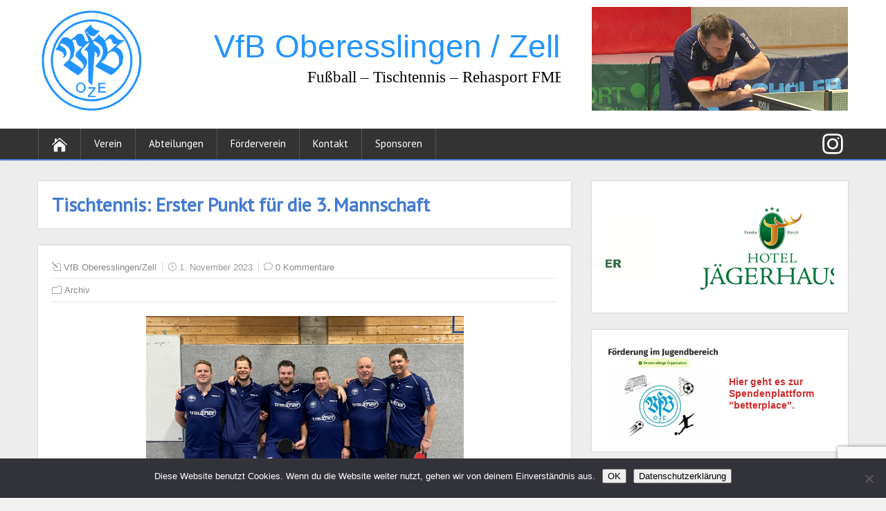

--- FILE ---
content_type: text/html; charset=UTF-8
request_url: https://vfb-oberesslingen-zell.de/2023/11/01/tischtennis-erster-punkt-fuer-die-3-mannschaft/
body_size: 13357
content:
<!DOCTYPE html>
<!--[if IE 7]>
<html class="ie ie7" lang="de">
<![endif]-->
<!--[if IE 8]>
<html class="ie ie8" lang="de">
<![endif]-->
<!--[if !(IE 7) | !(IE 8)  ]><!-->
<html lang="de">
<!--<![endif]-->
<head>
    <meta charset="UTF-8" /> 
  <meta name="viewport" content="width=device-width" />  
  
<title>Tischtennis: Erster Punkt für die 3. Mannschaft &#8211; VFB Oberesslingen / Zell</title>

<style id="reCAPTCHA-style" >.google-recaptcha-container{display:block;clear:both;}</style>
<meta name='robots' content='max-image-preview:large' />
	<style>img:is([sizes="auto" i], [sizes^="auto," i]) { contain-intrinsic-size: 3000px 1500px }</style>
	<link rel='dns-prefetch' href='//www.google.com' />
<link rel='dns-prefetch' href='//fonts.googleapis.com' />
<link rel="alternate" type="application/rss+xml" title="VFB Oberesslingen / Zell &raquo; Feed" href="https://vfb-oberesslingen-zell.de/feed/" />
<link rel="alternate" type="application/rss+xml" title="VFB Oberesslingen / Zell &raquo; Kommentar-Feed" href="https://vfb-oberesslingen-zell.de/comments/feed/" />
<link rel="alternate" type="application/rss+xml" title="VFB Oberesslingen / Zell &raquo; Tischtennis: Erster Punkt für die 3. Mannschaft Kommentar-Feed" href="https://vfb-oberesslingen-zell.de/2023/11/01/tischtennis-erster-punkt-fuer-die-3-mannschaft/feed/" />
<script type="text/javascript">
/* <![CDATA[ */
window._wpemojiSettings = {"baseUrl":"https:\/\/s.w.org\/images\/core\/emoji\/16.0.1\/72x72\/","ext":".png","svgUrl":"https:\/\/s.w.org\/images\/core\/emoji\/16.0.1\/svg\/","svgExt":".svg","source":{"concatemoji":"https:\/\/vfb-oberesslingen-zell.de\/wp-includes\/js\/wp-emoji-release.min.js?ver=6.8.3"}};
/*! This file is auto-generated */
!function(s,n){var o,i,e;function c(e){try{var t={supportTests:e,timestamp:(new Date).valueOf()};sessionStorage.setItem(o,JSON.stringify(t))}catch(e){}}function p(e,t,n){e.clearRect(0,0,e.canvas.width,e.canvas.height),e.fillText(t,0,0);var t=new Uint32Array(e.getImageData(0,0,e.canvas.width,e.canvas.height).data),a=(e.clearRect(0,0,e.canvas.width,e.canvas.height),e.fillText(n,0,0),new Uint32Array(e.getImageData(0,0,e.canvas.width,e.canvas.height).data));return t.every(function(e,t){return e===a[t]})}function u(e,t){e.clearRect(0,0,e.canvas.width,e.canvas.height),e.fillText(t,0,0);for(var n=e.getImageData(16,16,1,1),a=0;a<n.data.length;a++)if(0!==n.data[a])return!1;return!0}function f(e,t,n,a){switch(t){case"flag":return n(e,"\ud83c\udff3\ufe0f\u200d\u26a7\ufe0f","\ud83c\udff3\ufe0f\u200b\u26a7\ufe0f")?!1:!n(e,"\ud83c\udde8\ud83c\uddf6","\ud83c\udde8\u200b\ud83c\uddf6")&&!n(e,"\ud83c\udff4\udb40\udc67\udb40\udc62\udb40\udc65\udb40\udc6e\udb40\udc67\udb40\udc7f","\ud83c\udff4\u200b\udb40\udc67\u200b\udb40\udc62\u200b\udb40\udc65\u200b\udb40\udc6e\u200b\udb40\udc67\u200b\udb40\udc7f");case"emoji":return!a(e,"\ud83e\udedf")}return!1}function g(e,t,n,a){var r="undefined"!=typeof WorkerGlobalScope&&self instanceof WorkerGlobalScope?new OffscreenCanvas(300,150):s.createElement("canvas"),o=r.getContext("2d",{willReadFrequently:!0}),i=(o.textBaseline="top",o.font="600 32px Arial",{});return e.forEach(function(e){i[e]=t(o,e,n,a)}),i}function t(e){var t=s.createElement("script");t.src=e,t.defer=!0,s.head.appendChild(t)}"undefined"!=typeof Promise&&(o="wpEmojiSettingsSupports",i=["flag","emoji"],n.supports={everything:!0,everythingExceptFlag:!0},e=new Promise(function(e){s.addEventListener("DOMContentLoaded",e,{once:!0})}),new Promise(function(t){var n=function(){try{var e=JSON.parse(sessionStorage.getItem(o));if("object"==typeof e&&"number"==typeof e.timestamp&&(new Date).valueOf()<e.timestamp+604800&&"object"==typeof e.supportTests)return e.supportTests}catch(e){}return null}();if(!n){if("undefined"!=typeof Worker&&"undefined"!=typeof OffscreenCanvas&&"undefined"!=typeof URL&&URL.createObjectURL&&"undefined"!=typeof Blob)try{var e="postMessage("+g.toString()+"("+[JSON.stringify(i),f.toString(),p.toString(),u.toString()].join(",")+"));",a=new Blob([e],{type:"text/javascript"}),r=new Worker(URL.createObjectURL(a),{name:"wpTestEmojiSupports"});return void(r.onmessage=function(e){c(n=e.data),r.terminate(),t(n)})}catch(e){}c(n=g(i,f,p,u))}t(n)}).then(function(e){for(var t in e)n.supports[t]=e[t],n.supports.everything=n.supports.everything&&n.supports[t],"flag"!==t&&(n.supports.everythingExceptFlag=n.supports.everythingExceptFlag&&n.supports[t]);n.supports.everythingExceptFlag=n.supports.everythingExceptFlag&&!n.supports.flag,n.DOMReady=!1,n.readyCallback=function(){n.DOMReady=!0}}).then(function(){return e}).then(function(){var e;n.supports.everything||(n.readyCallback(),(e=n.source||{}).concatemoji?t(e.concatemoji):e.wpemoji&&e.twemoji&&(t(e.twemoji),t(e.wpemoji)))}))}((window,document),window._wpemojiSettings);
/* ]]> */
</script>
<style id='wp-emoji-styles-inline-css' type='text/css'>

	img.wp-smiley, img.emoji {
		display: inline !important;
		border: none !important;
		box-shadow: none !important;
		height: 1em !important;
		width: 1em !important;
		margin: 0 0.07em !important;
		vertical-align: -0.1em !important;
		background: none !important;
		padding: 0 !important;
	}
</style>
<link rel='stylesheet' id='wp-block-library-css' href='https://vfb-oberesslingen-zell.de/wp-includes/css/dist/block-library/style.min.css?ver=6.8.3' type='text/css' media='all' />
<style id='classic-theme-styles-inline-css' type='text/css'>
/*! This file is auto-generated */
.wp-block-button__link{color:#fff;background-color:#32373c;border-radius:9999px;box-shadow:none;text-decoration:none;padding:calc(.667em + 2px) calc(1.333em + 2px);font-size:1.125em}.wp-block-file__button{background:#32373c;color:#fff;text-decoration:none}
</style>
<style id='global-styles-inline-css' type='text/css'>
:root{--wp--preset--aspect-ratio--square: 1;--wp--preset--aspect-ratio--4-3: 4/3;--wp--preset--aspect-ratio--3-4: 3/4;--wp--preset--aspect-ratio--3-2: 3/2;--wp--preset--aspect-ratio--2-3: 2/3;--wp--preset--aspect-ratio--16-9: 16/9;--wp--preset--aspect-ratio--9-16: 9/16;--wp--preset--color--black: #000000;--wp--preset--color--cyan-bluish-gray: #abb8c3;--wp--preset--color--white: #ffffff;--wp--preset--color--pale-pink: #f78da7;--wp--preset--color--vivid-red: #cf2e2e;--wp--preset--color--luminous-vivid-orange: #ff6900;--wp--preset--color--luminous-vivid-amber: #fcb900;--wp--preset--color--light-green-cyan: #7bdcb5;--wp--preset--color--vivid-green-cyan: #00d084;--wp--preset--color--pale-cyan-blue: #8ed1fc;--wp--preset--color--vivid-cyan-blue: #0693e3;--wp--preset--color--vivid-purple: #9b51e0;--wp--preset--gradient--vivid-cyan-blue-to-vivid-purple: linear-gradient(135deg,rgba(6,147,227,1) 0%,rgb(155,81,224) 100%);--wp--preset--gradient--light-green-cyan-to-vivid-green-cyan: linear-gradient(135deg,rgb(122,220,180) 0%,rgb(0,208,130) 100%);--wp--preset--gradient--luminous-vivid-amber-to-luminous-vivid-orange: linear-gradient(135deg,rgba(252,185,0,1) 0%,rgba(255,105,0,1) 100%);--wp--preset--gradient--luminous-vivid-orange-to-vivid-red: linear-gradient(135deg,rgba(255,105,0,1) 0%,rgb(207,46,46) 100%);--wp--preset--gradient--very-light-gray-to-cyan-bluish-gray: linear-gradient(135deg,rgb(238,238,238) 0%,rgb(169,184,195) 100%);--wp--preset--gradient--cool-to-warm-spectrum: linear-gradient(135deg,rgb(74,234,220) 0%,rgb(151,120,209) 20%,rgb(207,42,186) 40%,rgb(238,44,130) 60%,rgb(251,105,98) 80%,rgb(254,248,76) 100%);--wp--preset--gradient--blush-light-purple: linear-gradient(135deg,rgb(255,206,236) 0%,rgb(152,150,240) 100%);--wp--preset--gradient--blush-bordeaux: linear-gradient(135deg,rgb(254,205,165) 0%,rgb(254,45,45) 50%,rgb(107,0,62) 100%);--wp--preset--gradient--luminous-dusk: linear-gradient(135deg,rgb(255,203,112) 0%,rgb(199,81,192) 50%,rgb(65,88,208) 100%);--wp--preset--gradient--pale-ocean: linear-gradient(135deg,rgb(255,245,203) 0%,rgb(182,227,212) 50%,rgb(51,167,181) 100%);--wp--preset--gradient--electric-grass: linear-gradient(135deg,rgb(202,248,128) 0%,rgb(113,206,126) 100%);--wp--preset--gradient--midnight: linear-gradient(135deg,rgb(2,3,129) 0%,rgb(40,116,252) 100%);--wp--preset--font-size--small: 13px;--wp--preset--font-size--medium: 20px;--wp--preset--font-size--large: 36px;--wp--preset--font-size--x-large: 42px;--wp--preset--spacing--20: 0.44rem;--wp--preset--spacing--30: 0.67rem;--wp--preset--spacing--40: 1rem;--wp--preset--spacing--50: 1.5rem;--wp--preset--spacing--60: 2.25rem;--wp--preset--spacing--70: 3.38rem;--wp--preset--spacing--80: 5.06rem;--wp--preset--shadow--natural: 6px 6px 9px rgba(0, 0, 0, 0.2);--wp--preset--shadow--deep: 12px 12px 50px rgba(0, 0, 0, 0.4);--wp--preset--shadow--sharp: 6px 6px 0px rgba(0, 0, 0, 0.2);--wp--preset--shadow--outlined: 6px 6px 0px -3px rgba(255, 255, 255, 1), 6px 6px rgba(0, 0, 0, 1);--wp--preset--shadow--crisp: 6px 6px 0px rgba(0, 0, 0, 1);}:where(.is-layout-flex){gap: 0.5em;}:where(.is-layout-grid){gap: 0.5em;}body .is-layout-flex{display: flex;}.is-layout-flex{flex-wrap: wrap;align-items: center;}.is-layout-flex > :is(*, div){margin: 0;}body .is-layout-grid{display: grid;}.is-layout-grid > :is(*, div){margin: 0;}:where(.wp-block-columns.is-layout-flex){gap: 2em;}:where(.wp-block-columns.is-layout-grid){gap: 2em;}:where(.wp-block-post-template.is-layout-flex){gap: 1.25em;}:where(.wp-block-post-template.is-layout-grid){gap: 1.25em;}.has-black-color{color: var(--wp--preset--color--black) !important;}.has-cyan-bluish-gray-color{color: var(--wp--preset--color--cyan-bluish-gray) !important;}.has-white-color{color: var(--wp--preset--color--white) !important;}.has-pale-pink-color{color: var(--wp--preset--color--pale-pink) !important;}.has-vivid-red-color{color: var(--wp--preset--color--vivid-red) !important;}.has-luminous-vivid-orange-color{color: var(--wp--preset--color--luminous-vivid-orange) !important;}.has-luminous-vivid-amber-color{color: var(--wp--preset--color--luminous-vivid-amber) !important;}.has-light-green-cyan-color{color: var(--wp--preset--color--light-green-cyan) !important;}.has-vivid-green-cyan-color{color: var(--wp--preset--color--vivid-green-cyan) !important;}.has-pale-cyan-blue-color{color: var(--wp--preset--color--pale-cyan-blue) !important;}.has-vivid-cyan-blue-color{color: var(--wp--preset--color--vivid-cyan-blue) !important;}.has-vivid-purple-color{color: var(--wp--preset--color--vivid-purple) !important;}.has-black-background-color{background-color: var(--wp--preset--color--black) !important;}.has-cyan-bluish-gray-background-color{background-color: var(--wp--preset--color--cyan-bluish-gray) !important;}.has-white-background-color{background-color: var(--wp--preset--color--white) !important;}.has-pale-pink-background-color{background-color: var(--wp--preset--color--pale-pink) !important;}.has-vivid-red-background-color{background-color: var(--wp--preset--color--vivid-red) !important;}.has-luminous-vivid-orange-background-color{background-color: var(--wp--preset--color--luminous-vivid-orange) !important;}.has-luminous-vivid-amber-background-color{background-color: var(--wp--preset--color--luminous-vivid-amber) !important;}.has-light-green-cyan-background-color{background-color: var(--wp--preset--color--light-green-cyan) !important;}.has-vivid-green-cyan-background-color{background-color: var(--wp--preset--color--vivid-green-cyan) !important;}.has-pale-cyan-blue-background-color{background-color: var(--wp--preset--color--pale-cyan-blue) !important;}.has-vivid-cyan-blue-background-color{background-color: var(--wp--preset--color--vivid-cyan-blue) !important;}.has-vivid-purple-background-color{background-color: var(--wp--preset--color--vivid-purple) !important;}.has-black-border-color{border-color: var(--wp--preset--color--black) !important;}.has-cyan-bluish-gray-border-color{border-color: var(--wp--preset--color--cyan-bluish-gray) !important;}.has-white-border-color{border-color: var(--wp--preset--color--white) !important;}.has-pale-pink-border-color{border-color: var(--wp--preset--color--pale-pink) !important;}.has-vivid-red-border-color{border-color: var(--wp--preset--color--vivid-red) !important;}.has-luminous-vivid-orange-border-color{border-color: var(--wp--preset--color--luminous-vivid-orange) !important;}.has-luminous-vivid-amber-border-color{border-color: var(--wp--preset--color--luminous-vivid-amber) !important;}.has-light-green-cyan-border-color{border-color: var(--wp--preset--color--light-green-cyan) !important;}.has-vivid-green-cyan-border-color{border-color: var(--wp--preset--color--vivid-green-cyan) !important;}.has-pale-cyan-blue-border-color{border-color: var(--wp--preset--color--pale-cyan-blue) !important;}.has-vivid-cyan-blue-border-color{border-color: var(--wp--preset--color--vivid-cyan-blue) !important;}.has-vivid-purple-border-color{border-color: var(--wp--preset--color--vivid-purple) !important;}.has-vivid-cyan-blue-to-vivid-purple-gradient-background{background: var(--wp--preset--gradient--vivid-cyan-blue-to-vivid-purple) !important;}.has-light-green-cyan-to-vivid-green-cyan-gradient-background{background: var(--wp--preset--gradient--light-green-cyan-to-vivid-green-cyan) !important;}.has-luminous-vivid-amber-to-luminous-vivid-orange-gradient-background{background: var(--wp--preset--gradient--luminous-vivid-amber-to-luminous-vivid-orange) !important;}.has-luminous-vivid-orange-to-vivid-red-gradient-background{background: var(--wp--preset--gradient--luminous-vivid-orange-to-vivid-red) !important;}.has-very-light-gray-to-cyan-bluish-gray-gradient-background{background: var(--wp--preset--gradient--very-light-gray-to-cyan-bluish-gray) !important;}.has-cool-to-warm-spectrum-gradient-background{background: var(--wp--preset--gradient--cool-to-warm-spectrum) !important;}.has-blush-light-purple-gradient-background{background: var(--wp--preset--gradient--blush-light-purple) !important;}.has-blush-bordeaux-gradient-background{background: var(--wp--preset--gradient--blush-bordeaux) !important;}.has-luminous-dusk-gradient-background{background: var(--wp--preset--gradient--luminous-dusk) !important;}.has-pale-ocean-gradient-background{background: var(--wp--preset--gradient--pale-ocean) !important;}.has-electric-grass-gradient-background{background: var(--wp--preset--gradient--electric-grass) !important;}.has-midnight-gradient-background{background: var(--wp--preset--gradient--midnight) !important;}.has-small-font-size{font-size: var(--wp--preset--font-size--small) !important;}.has-medium-font-size{font-size: var(--wp--preset--font-size--medium) !important;}.has-large-font-size{font-size: var(--wp--preset--font-size--large) !important;}.has-x-large-font-size{font-size: var(--wp--preset--font-size--x-large) !important;}
:where(.wp-block-post-template.is-layout-flex){gap: 1.25em;}:where(.wp-block-post-template.is-layout-grid){gap: 1.25em;}
:where(.wp-block-columns.is-layout-flex){gap: 2em;}:where(.wp-block-columns.is-layout-grid){gap: 2em;}
:root :where(.wp-block-pullquote){font-size: 1.5em;line-height: 1.6;}
</style>
<link rel='stylesheet' id='open-sans-font-css' href='//fonts.googleapis.com/css?family=Open+Sans%3A300normal%2C400normal%2C400italic%2C600normal%2C600italic&#038;subset=all&#038;ver=6.8.3' type='text/css' media='all' />
<link rel='stylesheet' id='blurry_styles-css' href='https://vfb-oberesslingen-zell.de/wp-content/plugins/blurry-mobile-menu/css/blurry.css?ver=6.8.3' type='text/css' media='all' />
<link rel='stylesheet' id='contact-form-7-css' href='https://vfb-oberesslingen-zell.de/wp-content/plugins/contact-form-7/includes/css/styles.css?ver=6.1.4' type='text/css' media='all' />
<link rel='stylesheet' id='cookie-notice-front-css' href='https://vfb-oberesslingen-zell.de/wp-content/plugins/cookie-notice/css/front.min.css?ver=2.5.11' type='text/css' media='all' />
<link rel='stylesheet' id='parent-style-css' href='https://vfb-oberesslingen-zell.de/wp-content/themes/shootingstar/style.css?ver=6.8.3' type='text/css' media='all' />
<link rel='stylesheet' id='child-theme-css-css' href='https://vfb-oberesslingen-zell.de/wp-content/themes/vfboez/style.css?ver=6.8.3' type='text/css' media='all' />
<link rel='stylesheet' id='shootingstar-style-css' href='https://vfb-oberesslingen-zell.de/wp-content/themes/vfboez/style.css?ver=6.8.3' type='text/css' media='all' />
<link rel='stylesheet' id='shootingstar-elegantfont-css' href='https://vfb-oberesslingen-zell.de/wp-content/themes/shootingstar/css/elegantfont.css?ver=6.8.3' type='text/css' media='all' />
<link rel='stylesheet' id='shootingstar-google-font-default-css' href='//fonts.googleapis.com/css?family=PT+Sans&#038;subset=latin%2Clatin-ext&#038;ver=6.8.3' type='text/css' media='all' />
<link rel='stylesheet' id='griwpc-recaptcha-style-css' href='https://vfb-oberesslingen-zell.de/wp-content/plugins/recaptcha-in-wp-comments-form/css/recaptcha.css?ver=9.1.2' type='text/css' media='all' />
<style id='griwpc-recaptcha-style-inline-css' type='text/css'>
.google-recaptcha-container{display:block;clear:both;}
</style>
<link rel='stylesheet' id='cyclone-template-style-dark-0-css' href='https://vfb-oberesslingen-zell.de/wp-content/plugins/cyclone-slider-2/templates/dark/style.css?ver=3.2.0' type='text/css' media='all' />
<link rel='stylesheet' id='cyclone-template-style-default-0-css' href='https://vfb-oberesslingen-zell.de/wp-content/plugins/cyclone-slider-2/templates/default/style.css?ver=3.2.0' type='text/css' media='all' />
<link rel='stylesheet' id='cyclone-template-style-standard-0-css' href='https://vfb-oberesslingen-zell.de/wp-content/plugins/cyclone-slider-2/templates/standard/style.css?ver=3.2.0' type='text/css' media='all' />
<link rel='stylesheet' id='cyclone-template-style-thumbnails-0-css' href='https://vfb-oberesslingen-zell.de/wp-content/plugins/cyclone-slider-2/templates/thumbnails/style.css?ver=3.2.0' type='text/css' media='all' />
<script type="text/javascript" async src="https://vfb-oberesslingen-zell.de/wp-content/plugins/burst-statistics/assets/js/timeme/timeme.min.js?ver=1769138979" id="burst-timeme-js"></script>
<script type="text/javascript" src="https://vfb-oberesslingen-zell.de/wp-includes/js/jquery/jquery.min.js?ver=3.7.1" id="jquery-core-js"></script>
<script type="text/javascript" src="https://vfb-oberesslingen-zell.de/wp-includes/js/jquery/jquery-migrate.min.js?ver=3.4.1" id="jquery-migrate-js"></script>
<script type="text/javascript" id="blurry_main-js-extra">
/* <![CDATA[ */
var blurry_Opts = {"test_mode":"","path":"https:\/\/vfb-oberesslingen-zell.de\/wp-content\/plugins\/blurry-mobile-menu\/img\/","menu_animation":"2","gen_width":"1012","navbar_blur":"","togglers":".sticky-nav","hideDefMenu":"","addHomeLink":"yes","addHomeText":"Startseite","subMenuSupport":"yes","subMenuSelector":"sub-menu, children","activeClassSelector":"current-menu-item","allowedTags":"DIV, NAV, UL, OL, LI, A, P, H1, H2, H3, H4, SPAN"};
/* ]]> */
</script>
<script type="text/javascript" src="https://vfb-oberesslingen-zell.de/wp-content/plugins/blurry-mobile-menu/js/blurry.js?ver=6.8.3" id="blurry_main-js"></script>
<!--[if lt IE 9]>
<script type="text/javascript" src="https://vfb-oberesslingen-zell.de/wp-content/themes/shootingstar/js/html5.min.js?ver=3.7.2" id="shootingstar-html5-ie-js"></script>
<![endif]-->
<link rel="https://api.w.org/" href="https://vfb-oberesslingen-zell.de/wp-json/" /><link rel="alternate" title="JSON" type="application/json" href="https://vfb-oberesslingen-zell.de/wp-json/wp/v2/posts/4297" /><link rel="EditURI" type="application/rsd+xml" title="RSD" href="https://vfb-oberesslingen-zell.de/xmlrpc.php?rsd" />
<meta name="generator" content="WordPress 6.8.3" />
<link rel="canonical" href="https://vfb-oberesslingen-zell.de/2023/11/01/tischtennis-erster-punkt-fuer-die-3-mannschaft/" />
<link rel='shortlink' href='https://vfb-oberesslingen-zell.de/?p=4297' />
<link rel="alternate" title="oEmbed (JSON)" type="application/json+oembed" href="https://vfb-oberesslingen-zell.de/wp-json/oembed/1.0/embed?url=https%3A%2F%2Fvfb-oberesslingen-zell.de%2F2023%2F11%2F01%2Ftischtennis-erster-punkt-fuer-die-3-mannschaft%2F" />
<link rel="alternate" title="oEmbed (XML)" type="text/xml+oembed" href="https://vfb-oberesslingen-zell.de/wp-json/oembed/1.0/embed?url=https%3A%2F%2Fvfb-oberesslingen-zell.de%2F2023%2F11%2F01%2Ftischtennis-erster-punkt-fuer-die-3-mannschaft%2F&#038;format=xml" />
<!--[if IE]>
<style type="text/css" media="screen">
#header, #wrapper-footer, #nav-below, #infscr-loading, .entry-content, .sidebar-widget, .search .navigation, .entry-headline-wrapper, .post-entry {
        behavior: url("https://vfb-oberesslingen-zell.de/wp-content/themes/shootingstar/css/pie/PIE.php");
        zoom: 1;
}
</style>
<![endif]-->
<link rel="icon" href="https://vfb-oberesslingen-zell.de/wp-content/uploads/2015/08/cropped-logo1-32x32.png" sizes="32x32" />
<link rel="icon" href="https://vfb-oberesslingen-zell.de/wp-content/uploads/2015/08/cropped-logo1-192x192.png" sizes="192x192" />
<link rel="apple-touch-icon" href="https://vfb-oberesslingen-zell.de/wp-content/uploads/2015/08/cropped-logo1-180x180.png" />
<meta name="msapplication-TileImage" content="https://vfb-oberesslingen-zell.de/wp-content/uploads/2015/08/cropped-logo1-270x270.png" />
  
</head>
 
<body class="wp-singular post-template-default single single-post postid-4297 single-format-standard wp-theme-shootingstar wp-child-theme-vfboez cookies-not-set" id="wrapper" data-burst_id="4297" data-burst_type="post">
<div class="pattern"></div> 
   
<div id="container">
  <header id="header">
    
  <div class="header-content-wrapper">
    <div class="header-content">
	  <div id="logo">
      <a href="https://vfb-oberesslingen-zell.de/"><img class="header-logo" src="/res/logo_header.svg" alt="VFB Oberesslingen / Zell" /></a>
      <p class="site-description"></p>
      </div>
      <div id="head-slider">
<div class="cycloneslider cycloneslider-template-default cycloneslider-width-responsive" id="cycloneslider-header-1" style="max-width:370px" > <div class="cycloneslider-slides cycle-slideshow" data-cycle-allow-wrap="true" data-cycle-dynamic-height="off" data-cycle-auto-height="370:150" data-cycle-auto-height-easing="null" data-cycle-auto-height-speed="250" data-cycle-delay="0" data-cycle-easing="" data-cycle-fx="fade" data-cycle-hide-non-active="true" data-cycle-log="false" data-cycle-next="#cycloneslider-header-1 .cycloneslider-next" data-cycle-pager="#cycloneslider-header-1 .cycloneslider-pager" data-cycle-pause-on-hover="false" data-cycle-prev="#cycloneslider-header-1 .cycloneslider-prev" data-cycle-slides="&gt; div" data-cycle-speed="1000" data-cycle-swipe="1" data-cycle-tile-count="7" data-cycle-tile-delay="100" data-cycle-tile-vertical="true" data-cycle-timeout="3000" > <div class="cycloneslider-slide cycloneslider-slide-image" > <img src="https://vfb-oberesslingen-zell.de/wp-content/uploads/2024/12/TT-slider-2.png" alt="" title="" /> </div> <div class="cycloneslider-slide cycloneslider-slide-image" > <img src="https://vfb-oberesslingen-zell.de/wp-content/uploads/2024/12/TT-slider-1.png" alt="" title="" /> </div> <div class="cycloneslider-slide cycloneslider-slide-image" > <img src="https://vfb-oberesslingen-zell.de/wp-content/uploads/2024/07/Bild-3-slideshow.png" alt="" title="" /> </div> <div class="cycloneslider-slide cycloneslider-slide-image" > <img src="https://vfb-oberesslingen-zell.de/wp-content/uploads/2023/09/Bild-1-Slideshow-370x150-1.jpg" alt="" title="" /> </div> </div> </div>      </div>
    </div>
  </div>
  <div class="menu-box-container">
  <div class="menu-box-wrapper">
    <div class="menu-box">
      <a class="link-home" href="https://vfb-oberesslingen-zell.de/"><i class="icon_house" aria-hidden="true"></i></a>
<div class="menu-hauptmenue-container"><ul id="nav" class="menu blurry-menu"><li id="menu-item-379" class="menu-parent menu-item menu-item-type-post_type menu-item-object-page menu-item-has-children menu-item-379"><a href="https://vfb-oberesslingen-zell.de/verein/">Verein</a>
<ul class="sub-menu">
	<li id="menu-item-380" class="menu-item menu-item-type-post_type menu-item-object-page first-menu-item menu-item-380"><a href="https://vfb-oberesslingen-zell.de/verein/vorstand/">Vorstand</a></li>
	<li id="menu-item-381" class="menu-item menu-item-type-post_type menu-item-object-page menu-item-381"><a href="https://vfb-oberesslingen-zell.de/verein/abteilungsleiter/">Abteilungsleiter</a></li>
	<li id="menu-item-382" class="menu-item menu-item-type-post_type menu-item-object-page menu-item-382"><a href="https://vfb-oberesslingen-zell.de/verein/geschaeftszimmer/">Geschäftszimmer</a></li>
	<li id="menu-item-383" class="menu-item menu-item-type-post_type menu-item-object-page menu-item-383"><a href="https://vfb-oberesslingen-zell.de/verein/vereinsheime/">Vereinsheime</a></li>
	<li id="menu-item-384" class="menu-item menu-item-type-post_type menu-item-object-page menu-item-384"><a href="https://vfb-oberesslingen-zell.de/verein/sportstaetten/">Sportstätten</a></li>
	<li id="menu-item-385" class="menu-item menu-item-type-post_type menu-item-object-page menu-item-385"><a href="https://vfb-oberesslingen-zell.de/verein/mitglied-werden/">Mitglied werden</a></li>
	<li id="menu-item-386" class="menu-item menu-item-type-post_type menu-item-object-page last-menu-item menu-item-386"><a href="https://vfb-oberesslingen-zell.de/verein/chronik/">Chronik</a></li>
</ul>
</li>
<li id="menu-item-391" class="menu-parent menu-item menu-item-type-post_type menu-item-object-page menu-item-has-children menu-item-391"><a href="https://vfb-oberesslingen-zell.de/abteilungen/">Abteilungen</a>
<ul class="sub-menu">
	<li id="menu-item-392" class="menu-parent menu-item menu-item-type-post_type menu-item-object-page menu-item-has-children first-menu-item menu-item-392"><a href="https://vfb-oberesslingen-zell.de/abteilungen/fussball/">Fußball</a>
	<ul class="sub-menu">
		<li id="menu-item-393" class="menu-parent menu-item menu-item-type-post_type menu-item-object-page menu-item-has-children first-menu-item menu-item-393"><a href="https://vfb-oberesslingen-zell.de/abteilungen/fussball/aktive/">Fußball Aktive</a>
		<ul class="sub-menu">
			<li id="menu-item-394" class="menu-item menu-item-type-post_type menu-item-object-page first-menu-item menu-item-394"><a href="https://vfb-oberesslingen-zell.de/abteilungen/fussball/aktive/1-mannschaft/">1. Mannschaft</a></li>
			<li id="menu-item-397" class="menu-item menu-item-type-post_type menu-item-object-page menu-item-397"><a href="https://vfb-oberesslingen-zell.de/abteilungen/fussball/aktive/ansprechpartner-und-trainingszeiten/">Ansprechpartner und Trainingszeiten</a></li>
			<li id="menu-item-1425" class="menu-item menu-item-type-post_type menu-item-object-page menu-item-1425"><a href="https://vfb-oberesslingen-zell.de/abteilungen/fussball/aktive/chronik/">Chronik</a></li>
			<li id="menu-item-1543" class="menu-item menu-item-type-post_type menu-item-object-page last-menu-item menu-item-1543"><a href="https://vfb-oberesslingen-zell.de/abteilungen/fussball/aktive/archiv-fotos-fussball-aktive/">Archiv Fotos Fußball Aktive</a></li>
		</ul>
</li>
		<li id="menu-item-398" class="menu-item menu-item-type-post_type menu-item-object-page menu-item-398"><a href="https://vfb-oberesslingen-zell.de/abteilungen/fussball/ah-senioren/">Fußball AH / Senioren</a></li>
		<li id="menu-item-399" class="menu-parent menu-item menu-item-type-post_type menu-item-object-page menu-item-has-children last-menu-item menu-item-399"><a href="https://vfb-oberesslingen-zell.de/abteilungen/fussball/jugend/">Fußball Jugend</a>
		<ul class="sub-menu">
			<li id="menu-item-400" class="menu-item menu-item-type-post_type menu-item-object-page first-menu-item menu-item-400"><a href="https://vfb-oberesslingen-zell.de/abteilungen/fussball/jugend/a-junioren/">A-Junioren</a></li>
			<li id="menu-item-401" class="menu-item menu-item-type-post_type menu-item-object-page menu-item-401"><a href="https://vfb-oberesslingen-zell.de/abteilungen/fussball/jugend/b-junioren/">B-Junioren</a></li>
			<li id="menu-item-402" class="menu-item menu-item-type-post_type menu-item-object-page menu-item-402"><a href="https://vfb-oberesslingen-zell.de/abteilungen/fussball/jugend/c-junioren/">C-Junioren</a></li>
			<li id="menu-item-403" class="menu-item menu-item-type-post_type menu-item-object-page menu-item-403"><a href="https://vfb-oberesslingen-zell.de/abteilungen/fussball/jugend/d-junioren/">D-Junioren</a></li>
			<li id="menu-item-404" class="menu-item menu-item-type-post_type menu-item-object-page menu-item-404"><a href="https://vfb-oberesslingen-zell.de/abteilungen/fussball/jugend/e-junioren/">E-Junioren</a></li>
			<li id="menu-item-405" class="menu-item menu-item-type-post_type menu-item-object-page menu-item-405"><a href="https://vfb-oberesslingen-zell.de/abteilungen/fussball/jugend/f-junioren/">F-Junioren</a></li>
			<li id="menu-item-406" class="menu-item menu-item-type-post_type menu-item-object-page menu-item-406"><a href="https://vfb-oberesslingen-zell.de/abteilungen/fussball/jugend/knirpse/">Bambini</a></li>
			<li id="menu-item-408" class="menu-item menu-item-type-post_type menu-item-object-page menu-item-408"><a href="https://vfb-oberesslingen-zell.de/abteilungen/fussball/jugend/ansprechpartner-und-trainingszeiten/">Ansprechpartner und Trainingszeiten</a></li>
			<li id="menu-item-1539" class="menu-item menu-item-type-post_type menu-item-object-page last-menu-item menu-item-1539"><a href="https://vfb-oberesslingen-zell.de/abteilungen/fussball/jugend/archiv-fotos-fussball-jugend/">Archiv Fotos Fußball Jugend</a></li>
		</ul>
</li>
	</ul>
</li>
	<li id="menu-item-409" class="menu-item menu-item-type-post_type menu-item-object-page menu-item-409"><a href="https://vfb-oberesslingen-zell.de/abteilungen/fussball/fmb/">FmB</a></li>
	<li id="menu-item-410" class="menu-parent menu-item menu-item-type-post_type menu-item-object-page menu-item-has-children menu-item-410"><a href="https://vfb-oberesslingen-zell.de/abteilungen/tischtennis/">Tischtennis</a>
	<ul class="sub-menu">
		<li id="menu-item-411" class="menu-item menu-item-type-post_type menu-item-object-page first-menu-item menu-item-411"><a href="https://vfb-oberesslingen-zell.de/abteilungen/tischtennis/1-mannschaft/">1. Mannschaft</a></li>
		<li id="menu-item-412" class="menu-item menu-item-type-post_type menu-item-object-page menu-item-412"><a href="https://vfb-oberesslingen-zell.de/abteilungen/tischtennis/2-mannschaft/">2. Mannschaft</a></li>
		<li id="menu-item-413" class="menu-item menu-item-type-post_type menu-item-object-page menu-item-413"><a href="https://vfb-oberesslingen-zell.de/abteilungen/tischtennis/3-mannschaft/">3. Mannschaft</a></li>
		<li id="menu-item-414" class="menu-item menu-item-type-post_type menu-item-object-page menu-item-414"><a href="https://vfb-oberesslingen-zell.de/abteilungen/tischtennis/4-mannschaft/">4. Mannschaft</a></li>
		<li id="menu-item-415" class="menu-item menu-item-type-post_type menu-item-object-page menu-item-415"><a href="https://vfb-oberesslingen-zell.de/abteilungen/tischtennis/5-mannschaft/">5. Mannschaft</a></li>
		<li id="menu-item-3985" class="menu-item menu-item-type-post_type menu-item-object-page menu-item-3985"><a href="https://vfb-oberesslingen-zell.de/abteilungen/tischtennis/jungen-u18/">Jugend</a></li>
		<li id="menu-item-421" class="menu-item menu-item-type-post_type menu-item-object-page menu-item-421"><a href="https://vfb-oberesslingen-zell.de/abteilungen/tischtennis/trainingszeiten/">Trainingszeiten</a></li>
		<li id="menu-item-422" class="menu-item menu-item-type-post_type menu-item-object-page menu-item-422"><a href="https://vfb-oberesslingen-zell.de/abteilungen/tischtennis/termine/">Termine</a></li>
		<li id="menu-item-423" class="menu-item menu-item-type-post_type menu-item-object-page menu-item-423"><a href="https://vfb-oberesslingen-zell.de/abteilungen/tischtennis/ansprechpartner/">Ansprechpartner</a></li>
		<li id="menu-item-948" class="menu-item menu-item-type-post_type menu-item-object-page menu-item-948"><a href="https://vfb-oberesslingen-zell.de/abteilungen/tischtennis/club-der-200er/">Club der 200er</a></li>
		<li id="menu-item-1490" class="menu-item menu-item-type-post_type menu-item-object-page last-menu-item menu-item-1490"><a href="https://vfb-oberesslingen-zell.de/abteilungen/tischtennis/archiv-fotos/">Archiv Fotos Tischtennis</a></li>
	</ul>
</li>
	<li id="menu-item-424" class="menu-item menu-item-type-post_type menu-item-object-page menu-item-424"><a href="https://vfb-oberesslingen-zell.de/abteilungen/volleyball/">Volleyball</a></li>
	<li id="menu-item-425" class="menu-item menu-item-type-post_type menu-item-object-page last-menu-item menu-item-425"><a href="https://vfb-oberesslingen-zell.de/abteilungen/damengymnastik/">Damengymnastik</a></li>
</ul>
</li>
<li id="menu-item-387" class="menu-parent menu-item menu-item-type-post_type menu-item-object-page menu-item-has-children menu-item-387"><a href="https://vfb-oberesslingen-zell.de/foerderverein/">Förderverein</a>
<ul class="sub-menu">
	<li id="menu-item-388" class="menu-item menu-item-type-post_type menu-item-object-page first-menu-item menu-item-388"><a href="https://vfb-oberesslingen-zell.de/foerderverein/vorstand/">Vorstand</a></li>
	<li id="menu-item-389" class="menu-item menu-item-type-post_type menu-item-object-page menu-item-389"><a href="https://vfb-oberesslingen-zell.de/foerderverein/unsere-ziele/">Unsere Ziele</a></li>
	<li id="menu-item-390" class="menu-item menu-item-type-post_type menu-item-object-page menu-item-390"><a href="https://vfb-oberesslingen-zell.de/foerderverein/informationen/">Informationen</a></li>
	<li id="menu-item-1579" class="menu-item menu-item-type-post_type menu-item-object-page last-menu-item menu-item-1579"><a href="https://vfb-oberesslingen-zell.de/foerderverein/mitglied-werden/">Mitglied werden</a></li>
</ul>
</li>
<li id="menu-item-739" class="menu-item menu-item-type-post_type menu-item-object-page menu-item-739"><a href="https://vfb-oberesslingen-zell.de/kontakt/">Kontakt</a></li>
<li id="menu-item-462" class="menu-item menu-item-type-post_type menu-item-object-page menu-item-462"><a href="https://vfb-oberesslingen-zell.de/sponsoren/">Sponsoren</a></li>
</ul></div>	<div class="social-icons">
		<a href="https://www.instagram.com/vfboez/" target="_blank">
			<img src="/wp-content/themes/vfboez/img/instagram.svg" alt="Ins" />
		</a>
	</div>
    </div>
  </div>
  </div>
    
  </header> <!-- end of header -->

<div id="main-content-wrapper">
<div id="main-content">
<div id="content"><div class="entry-headline-wrapper">
  <div class="entry-headline-wrapper-inner">
    <h1 class="entry-headline">Tischtennis: Erster Punkt für die 3. Mannschaft</h1>
  </div>
</div>
<div class="entry-content">
  <div class="entry-content-inner">
    <p class="post-meta">
      <span class="post-info-author"><i class="icon_pencil-edit" aria-hidden="true"></i><a href="https://vfb-oberesslingen-zell.de/author/oli/" title="Beiträge von VfB Oberesslingen/Zell" rel="author">VfB Oberesslingen/Zell</a></span>
      <span class="post-info-date"><i class="icon_clock_alt" aria-hidden="true"></i>1. November 2023</span>
      <span class="post-info-comments"><i class="icon_comment_alt" aria-hidden="true"></i><a href="https://vfb-oberesslingen-zell.de/2023/11/01/tischtennis-erster-punkt-fuer-die-3-mannschaft/#respond">0 Kommentare</a></span>
    </p>
    <div class="post-info">
      <p class="post-category"><span class="post-info-category"><i class="icon_folder-alt" aria-hidden="true"></i><a href="https://vfb-oberesslingen-zell.de/archiv/archiv/" rel="category tag">Archiv</a></span></p>
      <p class="post-tags"></p>
    </div>
<p><img fetchpriority="high" decoding="async" class="aligncenter size-full wp-image-4304" src="https://vfb-oberesslingen-zell.de/wp-content/uploads/2023/10/3-Mannschaft-2023-2024.png" alt="" width="459" height="336" data-id="4304" srcset="https://vfb-oberesslingen-zell.de/wp-content/uploads/2023/10/3-Mannschaft-2023-2024.png 459w, https://vfb-oberesslingen-zell.de/wp-content/uploads/2023/10/3-Mannschaft-2023-2024-300x220.png 300w" sizes="(max-width: 459px) 100vw, 459px" /></p>
<h4>2.Mannschaft: VfB Oberesslingen/Zell II – TTF Neckartenzlingen IV 2:4</h4>
<p>Das Pokalspiel hat die 2. Mannschaft gegen TTF Neckartenzlingen mit 2:4 verloren. Die Punkte holten Levent Akca  und Tobias Wolf jeweils im Einzel.</p>
<h4>3.Mannschaft: VfB Oberesslingen/Zell III – TSV Plattenhardt 8:8</h4>
<h5>Michael Schniebel, Oliver Veser und Norbert Zack in Topform</h5>
<p>Nach ca. 200 Minuten Spielzeit nahm der TSV Plattenhardt beim 8:8 gegen die 3. Mannschaft in der Herren Kreisliga A Gr.1 einen Zähler mit. Besonders Knöll und Prochiner behielten in diesem engen Mannschaftskampf die Nerven und konnten all ihre Spiele für den TSV Plattenhardt gewinnen.<br />
Herausragend agierte das mittlere Paarkreuz mit Michael Schniebel und Oliver Veser, das nicht bezwungen werden konnte. Die Zuschauer sahen eine umkämpfte Begegnung mit einem Satzverhältnis von 25:32.</p>
<p>Doppel: Pohlner / Wunner 1:1, Schniebel / Band 0:1, Veser / Zack 0:1<br />
Einzel: T. Pohlner 0:2, F. Wunner 0:2, M. Schniebel 2:0, O. Veser 2:0, O. Band 1:1, N. Zack 2:0</p>
<h4>5. Mannschaft: TTC Notzingen/Wellingen III – VfB Oberesslingen/Zell V 9:2</h4>
<h5>Nur Peter Junga im Einzel und das Doppel Hörnig/Käser konnten punkten</h5>
<p>Ohne größere Probleme den Sieg eingefahren &#8211; So könnte man den Heimerfolg des TTC Notzingen-Wellingen III im Spiel der Herren Kreisliga B Gr.4 gegen die 5. Mannschaft beschreiben, der nach 2 Stunden feststand. Anzumerken gilt, dass beide Mannschaften das Spiel am Freitagabend mit Ersatzspielern bestritten. Das Satzverhältnis von 31:14 zeigt beim deutlichen 9:2-Erfolg eindrucksvoll den klaren Spielverlauf.</p>
<p>Doppel: Hörnig / Käser 1:0, Junga / Kern 0:1, Knödler / Schwarz 0:1<br />
Einzel: G. Hörnig 0:2, R. Käser 0:2, P. Junga 1:0, T. Kern 0:1, J. Knödler 0:1, M. Schwarz 0:1</p>
<p>&nbsp;</p>
<p><strong>Nächste Spiele:</strong><br />
10.11.2023: VfB Oberesslingen/Zell V &#8211; TSV Jesingen II<br />
10.11.2023: TSV Deizisau &#8211; VfB Oberesslingen/Zell IV<br />
10.11.2023: TSV Harthausen &#8211; VfB Oberesslingen/Zell VI<br />
13.11.2023: TSV Plattenhardt II &#8211; VfB Oberesslingen/Zell IV</p>
<p>&nbsp;</p>
<div id="shootingstar-post-nav" class="navigation" role="navigation">
	<div class="nav-wrapper">
  <p class="nav-previous"><a href="https://vfb-oberesslingen-zell.de/2023/10/30/fussball-01/" title="Fußball: 0:1 gegen Berkheim verloren">&larr; Vorheriger Beitrag</a></p>
	<p class="nav-next"><a href="https://vfb-oberesslingen-zell.de/2023/11/03/fussball/" title="Fußball: Auswärtsspiele in Sirnau">Nächster Beitrag &rarr;</a></p>
   </div>
</div>
  </div>
</div>


<div class="entry-content">
  <div class="entry-content-inner">
    <div id="comments" class="comments-area">

	
		<div id="respond" class="comment-respond">
		<h3 id="reply-title" class="comment-reply-title">Schreiben Sie einen Kommentar <small><a rel="nofollow" id="cancel-comment-reply-link" href="/2023/11/01/tischtennis-erster-punkt-fuer-die-3-mannschaft/#respond" style="display:none;">Antwort abbrechen</a></small></h3><form action="https://vfb-oberesslingen-zell.de/wp-comments-post.php" method="post" id="commentform" class="comment-form"><p class="comment-notes"><span id="email-notes">Deine E-Mail-Adresse wird nicht veröffentlicht.</span> <span class="required-field-message">Erforderliche Felder sind mit <span class="required">*</span> markiert</span></p><p><label for="comment"></label><textarea id="comment" name="comment" cols="45" rows="8" aria-required="true" placeholder="Kommentar..."></textarea></p><p class="comment-form-author"><label for="author"></label> <input id="author" name="author" type="text" placeholder="Ihr Name *" value=""  size="30" aria-required='true' /></p>
<p class="comment-form-email"><label for="email"></label> <input id="email" name="email" type="text" placeholder="E-mail *" value="" size="30" aria-required='true' /></p>
<p class="comment-form-url"><label for="url"></label> <input id="url" name="url" type="text" placeholder="Webseite" value="" size="30" /></p>
<p class="comment-form-cookies-consent"><input id="wp-comment-cookies-consent" name="wp-comment-cookies-consent" type="checkbox" value="yes" /> <label for="wp-comment-cookies-consent">Meinen Namen, meine E-Mail-Adresse und meine Website in diesem Browser für die nächste Kommentierung speichern.</label></p>
<p class="form-submit"><input name="submit" type="submit" id="submit" class="submit" value="Kommentar abschicken" /> <input type='hidden' name='comment_post_ID' value='4297' id='comment_post_ID' />
<input type='hidden' name='comment_parent' id='comment_parent' value='0' />
</p></form>	</div><!-- #respond -->
	
    </div><!-- #comments .comments-area -->
  </div>
</div>
   
</div> <!-- end of content -->
<aside id="sidebar">
<div id="cyclone-slider-widget-3" class="sidebar-widget widget_cyclone-slider-widget"><div class="sidebar-widget-inner"><div class="cycloneslider cycloneslider-template-default cycloneslider-width-responsive" id="cycloneslider-sponsoren-2" style="max-width:330px" > <div class="cycloneslider-slides cycle-slideshow" data-cycle-allow-wrap="true" data-cycle-dynamic-height="off" data-cycle-auto-height="330:150" data-cycle-auto-height-easing="null" data-cycle-auto-height-speed="250" data-cycle-delay="0" data-cycle-easing="" data-cycle-fx="scrollHorz" data-cycle-hide-non-active="true" data-cycle-log="false" data-cycle-next="#cycloneslider-sponsoren-2 .cycloneslider-next" data-cycle-pager="#cycloneslider-sponsoren-2 .cycloneslider-pager" data-cycle-pause-on-hover="false" data-cycle-prev="#cycloneslider-sponsoren-2 .cycloneslider-prev" data-cycle-slides="&gt; div" data-cycle-speed="1000" data-cycle-swipe="1" data-cycle-tile-count="7" data-cycle-tile-delay="100" data-cycle-tile-vertical="true" data-cycle-timeout="2500" > <div class="cycloneslider-slide cycloneslider-slide-image" > <a class="cycloneslider-caption-more" href="https://vfb-oberesslingen-zell.de/sponsoren/"> <img src="https://vfb-oberesslingen-zell.de/wp-content/uploads/2023/09/Logo-Sanitaetshaus-Weber-Greissinger-330x150-1.png" alt="" title="" /> </a> </div> <div class="cycloneslider-slide cycloneslider-slide-image" > <a class="cycloneslider-caption-more" href="https://vfb-oberesslingen-zell.de/sponsoren/"> <img src="https://vfb-oberesslingen-zell.de/wp-content/uploads/2023/09/Logo-Jaegerhaus_330x150.png" alt="" title="" /> </a> </div> <div class="cycloneslider-slide cycloneslider-slide-image" > <a class="cycloneslider-caption-more" href="https://vfb-oberesslingen-zell.de/sponsoren/"> <img src="https://vfb-oberesslingen-zell.de/wp-content/uploads/2023/09/Logo-Oh-Sports-330x150-1.jpg" alt="" title="" /> </a> </div> <div class="cycloneslider-slide cycloneslider-slide-image" > <a class="cycloneslider-caption-more" href="https://vfb-oberesslingen-zell.de/sponsoren/"> <img src="https://vfb-oberesslingen-zell.de/wp-content/uploads/2023/10/Logo-Marathon-330x150-1.jpg" alt="" title="" /> </a> </div> <div class="cycloneslider-slide cycloneslider-slide-image" > <img src="https://vfb-oberesslingen-zell.de/wp-content/uploads/2025/08/DVAG-330x150-1.jpg" alt="" title="" /> </div> <div class="cycloneslider-slide cycloneslider-slide-image" > <a class="cycloneslider-caption-more" href="https://vfb-oberesslingen-zell.de/sponsoren/"> <img src="https://vfb-oberesslingen-zell.de/wp-content/uploads/2023/09/Logo-Ruof-330x150-1.jpg" alt="" title="" /> </a> </div> <div class="cycloneslider-slide cycloneslider-slide-image" > <a class="cycloneslider-caption-more" href="https://vfb-oberesslingen-zell.de/sponsoren/"> <img src="https://vfb-oberesslingen-zell.de/wp-content/uploads/2023/09/Logo-carbau-herold_330x150.png" alt="" title="" /> </a> </div> <div class="cycloneslider-slide cycloneslider-slide-image" > <a class="cycloneslider-caption-more" href="https://vfb-oberesslingen-zell.de/sponsoren/"> <img src="https://vfb-oberesslingen-zell.de/wp-content/uploads/2023/09/Logo-Zehnter-330x150-1.jpg" alt="" title="" /> </a> </div> <div class="cycloneslider-slide cycloneslider-slide-image" > <a class="cycloneslider-caption-more" href="https://vfb-oberesslingen-zell.de/sponsoren/"> <img src="https://vfb-oberesslingen-zell.de/wp-content/uploads/2023/09/Logo-KSK-330x150-1.jpg" alt="" title="" /> </a> </div> <div class="cycloneslider-slide cycloneslider-slide-image" > <a class="cycloneslider-caption-more" href="https://vfb-oberesslingen-zell.de/sponsoren/"> <img src="https://vfb-oberesslingen-zell.de/wp-content/uploads/2023/09/Logo-Hups-2-330x150-1.jpg" alt="" title="" /> </a> </div> <div class="cycloneslider-slide cycloneslider-slide-image" > <a class="cycloneslider-caption-more" href="https://vfb-oberesslingen-zell.de/sponsoren/"> <img src="https://vfb-oberesslingen-zell.de/wp-content/uploads/2023/11/Fahrschule-Gekeler-330x150-1.jpg" alt="" title="" /> </a> </div> <div class="cycloneslider-slide cycloneslider-slide-image" > <img src="https://vfb-oberesslingen-zell.de/wp-content/uploads/2025/05/barth-kerner-305x153-1.png" alt="" title="" /> </div> <div class="cycloneslider-slide cycloneslider-slide-image" > <a class="cycloneslider-caption-more" href="https://vfb-oberesslingen-zell.de/sponsoren/"> <img src="https://vfb-oberesslingen-zell.de/wp-content/uploads/2023/09/Logo-Geiger-330x150-1.jpg" alt="" title="" /> </a> </div> <div class="cycloneslider-slide cycloneslider-slide-image" > <img src="https://vfb-oberesslingen-zell.de/wp-content/uploads/2024/08/Jerk-Ink-330x150-2.jpg" alt="" title="" /> </div> <div class="cycloneslider-slide cycloneslider-slide-image" > <a class="cycloneslider-caption-more" href="https://vfb-oberesslingen-zell.de/sponsoren/"> <img src="https://vfb-oberesslingen-zell.de/wp-content/uploads/2025/07/Boerstler-260x150-1.jpg" alt="" title="" /> </a> </div> <div class="cycloneslider-slide cycloneslider-slide-image" > <img src="https://vfb-oberesslingen-zell.de/wp-content/uploads/2025/03/Kuqi-330x126-1.png" alt="" title="" /> </div> <div class="cycloneslider-slide cycloneslider-slide-image" > <a class="cycloneslider-caption-more" href="https://vfb-oberesslingen-zell.de/sponsoren/"> <img src="https://vfb-oberesslingen-zell.de/wp-content/uploads/2024/02/SWE_Logo_4c_330x150.jpg" alt="" title="" /> </a> </div> <div class="cycloneslider-slide cycloneslider-slide-image" > <a class="cycloneslider-caption-more" href="https://vfb-oberesslingen-zell.de/sponsoren/"> <img src="https://vfb-oberesslingen-zell.de/wp-content/uploads/2023/09/Logo-WINESTR_330x150.jpg" alt="" title="" /> </a> </div> <div class="cycloneslider-slide cycloneslider-slide-image" > <a class="cycloneslider-caption-more" href="https://vfb-oberesslingen-zell.de/sponsoren/"> <img src="https://vfb-oberesslingen-zell.de/wp-content/uploads/2023/09/Logo-Schmidt_330x150.png" alt="" title="" /> </a> </div> <div class="cycloneslider-slide cycloneslider-slide-image" > <a class="cycloneslider-caption-more" href="https://vfb-oberesslingen-zell.de/sponsoren/"> <img src="https://vfb-oberesslingen-zell.de/wp-content/uploads/2023/09/Logo-Heubach-330x150-1.jpg" alt="" title="" /> </a> </div> <div class="cycloneslider-slide cycloneslider-slide-image" > <a class="cycloneslider-caption-more" href="https://vfb-oberesslingen-zell.de/sponsoren/"> <img src="https://vfb-oberesslingen-zell.de/wp-content/uploads/2023/09/Logo-Dr-Boss_330x150.png" alt="" title="" /> </a> </div> <div class="cycloneslider-slide cycloneslider-slide-image" > <img src="https://vfb-oberesslingen-zell.de/wp-content/uploads/2025/04/Russ-Jesinger-330x74-1.jpg" alt="" title="" /> </div> <div class="cycloneslider-slide cycloneslider-slide-image" > <a class="cycloneslider-caption-more" href="https://vfb-oberesslingen-zell.de/sponsoren/"> <img src="https://vfb-oberesslingen-zell.de/wp-content/uploads/2023/09/Logo-Sanpro-330x150-1.jpg" alt="" title="" /> </a> </div> <div class="cycloneslider-slide cycloneslider-slide-image" > <a class="cycloneslider-caption-more" href="https://vfb-oberesslingen-zell.de/sponsoren/"> <img src="https://vfb-oberesslingen-zell.de/wp-content/uploads/2023/09/Logo-Volksbank-330x150-1.jpg" alt="" title="" /> </a> </div> <div class="cycloneslider-slide cycloneslider-slide-image" > <a class="cycloneslider-caption-more" href="https://vfb-oberesslingen-zell.de/sponsoren/"> <img src="https://vfb-oberesslingen-zell.de/wp-content/uploads/2024/01/Sozialstation-330x150-1.jpg" alt="" title="" /> </a> </div> <div class="cycloneslider-slide cycloneslider-slide-image" > <img src="https://vfb-oberesslingen-zell.de/wp-content/uploads/2025/03/KUQI-Fensterreinigung-150x150-1.jpg" alt="" title="" /> </div> <div class="cycloneslider-slide cycloneslider-slide-image" > <a class="cycloneslider-caption-more" href="https://vfb-oberesslingen-zell.de/sponsoren/"> <img src="https://vfb-oberesslingen-zell.de/wp-content/uploads/2023/09/Logo-Hirsch-Apotheke-1_330x150.png" alt="" title="" /> </a> </div> <div class="cycloneslider-slide cycloneslider-slide-image" > <a class="cycloneslider-caption-more" href="https://vfb-oberesslingen-zell.de/sponsoren/"> <img src="https://vfb-oberesslingen-zell.de/wp-content/uploads/2023/09/Logo-Trautner-330x150-1.png" alt="" title="" /> </a> </div> </div> </div></div></div><div id="block-4" class="sidebar-widget widget_block"><div class="sidebar-widget-inner">
<div class="wp-block-media-text is-stacked-on-mobile"><figure class="wp-block-media-text__media"><a href="https://www.betterplace.org/de/projects/162824-foerderung-im-jugendbereich"><img loading="lazy" decoding="async" width="538" height="436" src="https://vfb-oberesslingen-zell.de/wp-content/uploads/2025/10/Foerderung-2.jpg" alt="" class="wp-image-5729 size-full" srcset="https://vfb-oberesslingen-zell.de/wp-content/uploads/2025/10/Foerderung-2.jpg 538w, https://vfb-oberesslingen-zell.de/wp-content/uploads/2025/10/Foerderung-2-300x243.jpg 300w" sizes="auto, (max-width: 538px) 100vw, 538px" /></a></figure><div class="wp-block-media-text__content">
<p><mark style="background-color:rgba(0, 0, 0, 0)" class="has-inline-color has-vivid-red-color"><strong>Hier geht es zur Spendenplattform "betterplace".</strong></mark></p>
</div></div>
</div></div><div id="text-19" class="sidebar-widget widget_text"><div class="sidebar-widget-inner"> <p class="sidebar-headline">Stadionblatt online NEU</p>			<div class="textwidget"><h4><a href="https://vfb-oberesslingen-zell.de/wp-content/uploads/2025/12/Heft-09.pdf" target="_blank" rel="noopener"><img loading="lazy" decoding="async" class="alignleft wp-image-3405" src="https://vfb-oberesslingen-zell.de/wp-content/uploads/2021/11/2021-11-26_15-17-56-1.jpg" alt="" width="78" height="111" data-id="3405" srcset="https://vfb-oberesslingen-zell.de/wp-content/uploads/2021/11/2021-11-26_15-17-56-1.jpg 562w, https://vfb-oberesslingen-zell.de/wp-content/uploads/2021/11/2021-11-26_15-17-56-1-212x300.jpg 212w" sizes="auto, (max-width: 78px) 100vw, 78px" /></a></h4>
<h4><strong>Das aktuelle Stadionblatt des VfB Oberesslingen/Zell ist nun online! Um das Stadionblatt zu öffnen, bitte auf das Bild klicken.</strong></h4>
</div>
		</div></div><div id="text-11" class="sidebar-widget widget_text"><div class="sidebar-widget-inner"> <p class="sidebar-headline">Nächste Spiele</p>			<div class="textwidget"><h5>Fußball</h5>

				<div class="event-list"><p>Diese Woche keine Termine</p>
				</div>
<h5>Tischtennis</h5>

				<div class="event-list">
				<ul class="event-list-view">
			 	<li class="event tischtennis">
					<div class="event-date"><div class="start-date">Fr., 23.01.2026</div></div>
					<div class="event-info single-day"><table><tr><td class="event-time">20:00</td><td class="event-title">TSV Holzmaden II - <span style="white-space:nowrap;">VfB Oberesslingen/Zell III</span></td></tr></table></div>
				</li>
			 	<li class="event tischtennis">
					<div class="event-info single-day"><table><tr><td class="event-time">20:15</td><td class="event-title">TSV Harthausen - <span style="white-space:nowrap;">VfB Oberesslingen/Zell II</span></td></tr></table></div>
				</li>
			 	<li class="event tischtennis">
					<div class="event-date"><div class="start-date">Sa., 24.01.2026</div></div>
					<div class="event-info single-day"><table><tr><td class="event-time">19:00</td><td class="event-title">VfB Oberesslingen/Zell - <span style="white-space:nowrap;">SV Hardt</span></td></tr></table></div>
				</li></ul>
				</div>
</div>
		</div></div><div id="text-16" class="sidebar-widget widget_text"><div class="sidebar-widget-inner"> <p class="sidebar-headline">Fußball &#8211; Ergebnisse/Tabellen</p>			<div class="textwidget"><p><a href="https://www.fussball.de/spieltag/kreisliga-a1-bezirk-neckar-fils-k-kreisliga-a-herren-saison2526-wuerttemberg/-/staffel/02TJ2V6DLG000005VS5489BUVVSMDEIN-G#!/section/matches"><img loading="lazy" decoding="async" class="alignnone size-full wp-image-2771" src="https://vfb-oberesslingen-zell.de/wp-content/uploads/2019/09/Ergebnisse-Tabellen-fussball.png" alt="" width="274" height="111" data-id="2771" /></a></p>
</div>
		</div></div><div id="text-18" class="sidebar-widget widget_text"><div class="sidebar-widget-inner"> <p class="sidebar-headline">Tischtennis &#8211; Ergebnisse/Tabellen</p>			<div class="textwidget"><p><a href="https://www.mytischtennis.de/clicktt/TTBW/25-26/ligen/Erwachsene-Bezirksklasse-Gr-2/gruppe/494563/tabelle/gesamt/"><img loading="lazy" decoding="async" class="alignleft wp-image-699 size-full" src="https://vfb-oberesslingen-zell.de/wp-content/uploads/2015/09/Ergebnisse-Tabellen-tischtennis.png" alt="" width="275" height="111" data-id="699" /></a></p>
</div>
		</div></div><div id="block-3" class="sidebar-widget widget_block widget_text"><div class="sidebar-widget-inner">
<p></p>
</div></div></aside> <!-- end of sidebar -->
</div> <!-- end of main-content -->
</div> <!-- end of main-content-wrapper -->
<footer id="wrapper-footer">
<div class="footer-signature"><div class="footer-signature-content">			<div class="textwidget"><p><a href="/impressum">Impressum</a> &#8211; <a href="/datenschutz">Datenschutz</a><br />
<a href="//mywebstage.de"> Gestaltung und Hosting von Matthias Hehn, MyWebstage.de</a></p>
</div>
		</div></div></footer>  <!-- end of wrapper-footer -->
</div> <!-- end of container -->
<script type="speculationrules">
{"prefetch":[{"source":"document","where":{"and":[{"href_matches":"\/*"},{"not":{"href_matches":["\/wp-*.php","\/wp-admin\/*","\/wp-content\/uploads\/*","\/wp-content\/*","\/wp-content\/plugins\/*","\/wp-content\/themes\/vfboez\/*","\/wp-content\/themes\/shootingstar\/*","\/*\\?(.+)"]}},{"not":{"selector_matches":"a[rel~=\"nofollow\"]"}},{"not":{"selector_matches":".no-prefetch, .no-prefetch a"}}]},"eagerness":"conservative"}]}
</script>
<style>

	
	
		    body #blurry-tab {
		    background-color: #437bd0;
        background-image: none;
    }
	 
		

	#blurry-menu-navbar {
      background-color: rgb(67, 123, 208);
  }
body ul.dl-menu,
body ul.dl-submenu {
    background: rgba(255, 255, 255, 0.35);
}

body .dl-menuwrapper li a{
    color: #437BD0 !important;
}

body #blurry-menu-navbar-shadow-top,
body #blurry-menu-navbar-shadow-bottom {
    opacity: 0.3;
}



body.blurry-on, #blurry-body-duplicate {
    padding-top:50px !important
}



</style>

<div id="blurry-tab" class=""><div class="blurry-gradient">
		<img src="https://vfb-oberesslingen-zell.de/wp-content/uploads/2015/09/mobil_header4.png" class="blurry-tab-logo"/>
	</div></div>
<div class="blurry-left blurry-icon blurry-bars"><span></span></div>
<div class="blurry-right blurry-icon blurry-magnifying"></div>
<div class="blurry-search-holder"><form method="get" id="blurry-form" action="">
		<input type="text" class="field" name="s" id="s" placeholder="">
		<input type="submit" class="submit" name="submit" id="blurry-submit" value="Go">
	</form></div>
<div id="blurry-overlay"></div>
<div id="blurry-menu" class="">
	<div id="blurry-menu-navbar">Hauptmen&uuml;</div>
	<span id="blurry-menu-navbar-shadow-top"></span>
	<span id="blurry-menu-navbar-shadow-bottom"></span>
</div>

<link rel='stylesheet' id='event-list-css' href='https://vfb-oberesslingen-zell.de/wp-content/plugins/event-list/includes/css/event-list.css?ver=6.8.3' type='text/css' media='all' />
<script type="text/javascript" defer src="https://vfb-oberesslingen-zell.de/wp-content/uploads/burst/js/burst.min.js?ver=1769138981" id="burst-js"></script>
<script type="text/javascript" src="https://vfb-oberesslingen-zell.de/wp-includes/js/dist/hooks.min.js?ver=4d63a3d491d11ffd8ac6" id="wp-hooks-js"></script>
<script type="text/javascript" src="https://vfb-oberesslingen-zell.de/wp-includes/js/dist/i18n.min.js?ver=5e580eb46a90c2b997e6" id="wp-i18n-js"></script>
<script type="text/javascript" id="wp-i18n-js-after">
/* <![CDATA[ */
wp.i18n.setLocaleData( { 'text direction\u0004ltr': [ 'ltr' ] } );
/* ]]> */
</script>
<script type="text/javascript" src="https://vfb-oberesslingen-zell.de/wp-content/plugins/contact-form-7/includes/swv/js/index.js?ver=6.1.4" id="swv-js"></script>
<script type="text/javascript" id="contact-form-7-js-before">
/* <![CDATA[ */
var wpcf7 = {
    "api": {
        "root": "https:\/\/vfb-oberesslingen-zell.de\/wp-json\/",
        "namespace": "contact-form-7\/v1"
    }
};
/* ]]> */
</script>
<script type="text/javascript" src="https://vfb-oberesslingen-zell.de/wp-content/plugins/contact-form-7/includes/js/index.js?ver=6.1.4" id="contact-form-7-js"></script>
<script type="text/javascript" id="cookie-notice-front-js-before">
/* <![CDATA[ */
var cnArgs = {"ajaxUrl":"https:\/\/vfb-oberesslingen-zell.de\/wp-admin\/admin-ajax.php","nonce":"db1cc332fb","hideEffect":"fade","position":"bottom","onScroll":false,"onScrollOffset":100,"onClick":false,"cookieName":"cookie_notice_accepted","cookieTime":2592000,"cookieTimeRejected":2592000,"globalCookie":false,"redirection":false,"cache":false,"revokeCookies":false,"revokeCookiesOpt":"automatic"};
/* ]]> */
</script>
<script type="text/javascript" src="https://vfb-oberesslingen-zell.de/wp-content/plugins/cookie-notice/js/front.min.js?ver=2.5.11" id="cookie-notice-front-js"></script>
<script type="text/javascript" src="https://vfb-oberesslingen-zell.de/wp-includes/js/comment-reply.min.js?ver=6.8.3" id="comment-reply-js" async="async" data-wp-strategy="async"></script>
<script type="text/javascript" src="https://vfb-oberesslingen-zell.de/wp-content/themes/shootingstar/js/placeholders.js?ver=2.0.8" id="shootingstar-placeholders-js"></script>
<script type="text/javascript" src="https://vfb-oberesslingen-zell.de/wp-content/themes/shootingstar/js/scroll-to-top.js?ver=1.0" id="shootingstar-scroll-to-top-js"></script>
<script type="text/javascript" src="https://vfb-oberesslingen-zell.de/wp-content/themes/shootingstar/js/menubox.js?ver=1.0" id="shootingstar-menubox-js"></script>
<script type="text/javascript" src="https://vfb-oberesslingen-zell.de/wp-content/themes/shootingstar/js/selectnav.js?ver=0.1" id="shootingstar-selectnav-js"></script>
<script type="text/javascript" src="https://vfb-oberesslingen-zell.de/wp-content/themes/shootingstar/js/responsive.js?ver=1.0" id="shootingstar-responsive-js"></script>
<script type="text/javascript" id="griwpc-base-js-extra">
/* <![CDATA[ */
var griwpco = {"ajax_url":"https:\/\/vfb-oberesslingen-zell.de\/wp-admin\/admin-ajax.php","standardQueries":"0","formID":"commentform","formQuery":"#respond form","formQueryElem":"0","buttonID":"submit","buttonQuery":"#respond *[type='submit']","buttonQueryElem":"0","recaptcha_elem":null,"recaptcha_id":"griwpc-widget-id","recaptcha_skey":"6LdgmigTAAAAAHPqeBo2Qy5_rzlUAhue01WOP3pW","recaptcha_theme":"light","recaptcha_size":"normal","recaptcha_type":"image","recaptcha_align":"left","recaptcha_otcm":"-1","recaptcha_tag":"p","recaptcha_lang":"&hl=de","allowCreditMode":"0","home_link_address":"http:\/\/www.joanmiquelviade.com\/plugin\/google-recaptcha-in-wp-comments-form\/","home_link_title":"reCAPTCHA plugin homepage","home_link_text":"Get reCAPTCHA plugin","version":"9.1.2","reCAPTCHAloaded":"1"};
/* ]]> */
</script>
<script type="text/javascript" src="https://vfb-oberesslingen-zell.de/wp-content/plugins/recaptcha-in-wp-comments-form/js/base.js?ver=9.1.2" id="griwpc-base-js"></script>
<script type="text/javascript" src="https://vfb-oberesslingen-zell.de/wp-content/plugins/recaptcha-in-wp-comments-form/js/recaptcha.js?ver=9.1.2" id="google-recaptcha-ini-js"></script>
<script type="text/javascript" src="https://www.google.com/recaptcha/api.js?onload=griwpcOnloadCallback&amp;render=explicit&amp;hl=de&amp;ver=6.8.3" id="recaptcha-call-js"></script>
<script type="text/javascript" src="https://www.google.com/recaptcha/api.js?render=6LeCw74aAAAAAG9s_IeqYRC_gKnRrg_pprdoL7Eu&amp;ver=3.0" id="google-recaptcha-js"></script>
<script type="text/javascript" src="https://vfb-oberesslingen-zell.de/wp-includes/js/dist/vendor/wp-polyfill.min.js?ver=3.15.0" id="wp-polyfill-js"></script>
<script type="text/javascript" id="wpcf7-recaptcha-js-before">
/* <![CDATA[ */
var wpcf7_recaptcha = {
    "sitekey": "6LeCw74aAAAAAG9s_IeqYRC_gKnRrg_pprdoL7Eu",
    "actions": {
        "homepage": "homepage",
        "contactform": "contactform"
    }
};
/* ]]> */
</script>
<script type="text/javascript" src="https://vfb-oberesslingen-zell.de/wp-content/plugins/contact-form-7/modules/recaptcha/index.js?ver=6.1.4" id="wpcf7-recaptcha-js"></script>
<script type="text/javascript" src="https://vfb-oberesslingen-zell.de/wp-content/plugins/cyclone-slider-2/libs/cycle2/jquery.cycle2.min.js?ver=3.2.0" id="jquery-cycle2-js"></script>
<script type="text/javascript" src="https://vfb-oberesslingen-zell.de/wp-content/plugins/cyclone-slider-2/libs/cycle2/jquery.cycle2.carousel.min.js?ver=3.2.0" id="jquery-cycle2-carousel-js"></script>
<script type="text/javascript" src="https://vfb-oberesslingen-zell.de/wp-content/plugins/cyclone-slider-2/libs/cycle2/jquery.cycle2.swipe.min.js?ver=3.2.0" id="jquery-cycle2-swipe-js"></script>
<script type="text/javascript" src="https://vfb-oberesslingen-zell.de/wp-content/plugins/cyclone-slider-2/libs/cycle2/jquery.cycle2.tile.min.js?ver=3.2.0" id="jquery-cycle2-tile-js"></script>
<script type="text/javascript" src="https://vfb-oberesslingen-zell.de/wp-content/plugins/cyclone-slider-2/libs/cycle2/jquery.cycle2.video.min.js?ver=3.2.0" id="jquery-cycle2-video-js"></script>
<script type="text/javascript" src="https://vfb-oberesslingen-zell.de/wp-content/plugins/cyclone-slider-2/templates/dark/script.js?ver=3.2.0" id="cyclone-template-script-dark-0-js"></script>
<script type="text/javascript" src="https://vfb-oberesslingen-zell.de/wp-content/plugins/cyclone-slider-2/templates/thumbnails/script.js?ver=3.2.0" id="cyclone-template-script-thumbnails-0-js"></script>
<script type="text/javascript" src="https://vfb-oberesslingen-zell.de/wp-content/plugins/cyclone-slider-2/libs/vimeo-player-js/player.js?ver=3.2.0" id="vimeo-player-js-js"></script>
<script type="text/javascript" src="https://vfb-oberesslingen-zell.de/wp-content/plugins/cyclone-slider-2/js/client.js?ver=3.2.0" id="cyclone-client-js"></script>

		<!-- Cookie Notice plugin v2.5.11 by Hu-manity.co https://hu-manity.co/ -->
		<div id="cookie-notice" role="dialog" class="cookie-notice-hidden cookie-revoke-hidden cn-position-bottom" aria-label="Cookie Notice" style="background-color: rgba(50,50,58,1);"><div class="cookie-notice-container" style="color: #fff"><span id="cn-notice-text" class="cn-text-container">Diese Website benutzt Cookies. Wenn du die Website weiter nutzt, gehen wir von deinem Einverständnis aus.</span><span id="cn-notice-buttons" class="cn-buttons-container"><button id="cn-accept-cookie" data-cookie-set="accept" class="cn-set-cookie cn-button cn-button-custom button" aria-label="OK">OK</button><button data-link-url="https://vfb-oberesslingen-zell.de/datenschutz/" data-link-target="_blank" id="cn-more-info" class="cn-more-info cn-button cn-button-custom button" aria-label="Datenschutzerklärung">Datenschutzerklärung</button></span><button type="button" id="cn-close-notice" data-cookie-set="accept" class="cn-close-icon" aria-label="Nein"></button></div>
			
		</div>
		<!-- / Cookie Notice plugin -->    
</body>
</html>

--- FILE ---
content_type: text/html; charset=utf-8
request_url: https://www.google.com/recaptcha/api2/anchor?ar=1&k=6LeCw74aAAAAAG9s_IeqYRC_gKnRrg_pprdoL7Eu&co=aHR0cHM6Ly92ZmItb2JlcmVzc2xpbmdlbi16ZWxsLmRlOjQ0Mw..&hl=en&v=PoyoqOPhxBO7pBk68S4YbpHZ&size=invisible&anchor-ms=20000&execute-ms=30000&cb=q007dbv11edv
body_size: 48732
content:
<!DOCTYPE HTML><html dir="ltr" lang="en"><head><meta http-equiv="Content-Type" content="text/html; charset=UTF-8">
<meta http-equiv="X-UA-Compatible" content="IE=edge">
<title>reCAPTCHA</title>
<style type="text/css">
/* cyrillic-ext */
@font-face {
  font-family: 'Roboto';
  font-style: normal;
  font-weight: 400;
  font-stretch: 100%;
  src: url(//fonts.gstatic.com/s/roboto/v48/KFO7CnqEu92Fr1ME7kSn66aGLdTylUAMa3GUBHMdazTgWw.woff2) format('woff2');
  unicode-range: U+0460-052F, U+1C80-1C8A, U+20B4, U+2DE0-2DFF, U+A640-A69F, U+FE2E-FE2F;
}
/* cyrillic */
@font-face {
  font-family: 'Roboto';
  font-style: normal;
  font-weight: 400;
  font-stretch: 100%;
  src: url(//fonts.gstatic.com/s/roboto/v48/KFO7CnqEu92Fr1ME7kSn66aGLdTylUAMa3iUBHMdazTgWw.woff2) format('woff2');
  unicode-range: U+0301, U+0400-045F, U+0490-0491, U+04B0-04B1, U+2116;
}
/* greek-ext */
@font-face {
  font-family: 'Roboto';
  font-style: normal;
  font-weight: 400;
  font-stretch: 100%;
  src: url(//fonts.gstatic.com/s/roboto/v48/KFO7CnqEu92Fr1ME7kSn66aGLdTylUAMa3CUBHMdazTgWw.woff2) format('woff2');
  unicode-range: U+1F00-1FFF;
}
/* greek */
@font-face {
  font-family: 'Roboto';
  font-style: normal;
  font-weight: 400;
  font-stretch: 100%;
  src: url(//fonts.gstatic.com/s/roboto/v48/KFO7CnqEu92Fr1ME7kSn66aGLdTylUAMa3-UBHMdazTgWw.woff2) format('woff2');
  unicode-range: U+0370-0377, U+037A-037F, U+0384-038A, U+038C, U+038E-03A1, U+03A3-03FF;
}
/* math */
@font-face {
  font-family: 'Roboto';
  font-style: normal;
  font-weight: 400;
  font-stretch: 100%;
  src: url(//fonts.gstatic.com/s/roboto/v48/KFO7CnqEu92Fr1ME7kSn66aGLdTylUAMawCUBHMdazTgWw.woff2) format('woff2');
  unicode-range: U+0302-0303, U+0305, U+0307-0308, U+0310, U+0312, U+0315, U+031A, U+0326-0327, U+032C, U+032F-0330, U+0332-0333, U+0338, U+033A, U+0346, U+034D, U+0391-03A1, U+03A3-03A9, U+03B1-03C9, U+03D1, U+03D5-03D6, U+03F0-03F1, U+03F4-03F5, U+2016-2017, U+2034-2038, U+203C, U+2040, U+2043, U+2047, U+2050, U+2057, U+205F, U+2070-2071, U+2074-208E, U+2090-209C, U+20D0-20DC, U+20E1, U+20E5-20EF, U+2100-2112, U+2114-2115, U+2117-2121, U+2123-214F, U+2190, U+2192, U+2194-21AE, U+21B0-21E5, U+21F1-21F2, U+21F4-2211, U+2213-2214, U+2216-22FF, U+2308-230B, U+2310, U+2319, U+231C-2321, U+2336-237A, U+237C, U+2395, U+239B-23B7, U+23D0, U+23DC-23E1, U+2474-2475, U+25AF, U+25B3, U+25B7, U+25BD, U+25C1, U+25CA, U+25CC, U+25FB, U+266D-266F, U+27C0-27FF, U+2900-2AFF, U+2B0E-2B11, U+2B30-2B4C, U+2BFE, U+3030, U+FF5B, U+FF5D, U+1D400-1D7FF, U+1EE00-1EEFF;
}
/* symbols */
@font-face {
  font-family: 'Roboto';
  font-style: normal;
  font-weight: 400;
  font-stretch: 100%;
  src: url(//fonts.gstatic.com/s/roboto/v48/KFO7CnqEu92Fr1ME7kSn66aGLdTylUAMaxKUBHMdazTgWw.woff2) format('woff2');
  unicode-range: U+0001-000C, U+000E-001F, U+007F-009F, U+20DD-20E0, U+20E2-20E4, U+2150-218F, U+2190, U+2192, U+2194-2199, U+21AF, U+21E6-21F0, U+21F3, U+2218-2219, U+2299, U+22C4-22C6, U+2300-243F, U+2440-244A, U+2460-24FF, U+25A0-27BF, U+2800-28FF, U+2921-2922, U+2981, U+29BF, U+29EB, U+2B00-2BFF, U+4DC0-4DFF, U+FFF9-FFFB, U+10140-1018E, U+10190-1019C, U+101A0, U+101D0-101FD, U+102E0-102FB, U+10E60-10E7E, U+1D2C0-1D2D3, U+1D2E0-1D37F, U+1F000-1F0FF, U+1F100-1F1AD, U+1F1E6-1F1FF, U+1F30D-1F30F, U+1F315, U+1F31C, U+1F31E, U+1F320-1F32C, U+1F336, U+1F378, U+1F37D, U+1F382, U+1F393-1F39F, U+1F3A7-1F3A8, U+1F3AC-1F3AF, U+1F3C2, U+1F3C4-1F3C6, U+1F3CA-1F3CE, U+1F3D4-1F3E0, U+1F3ED, U+1F3F1-1F3F3, U+1F3F5-1F3F7, U+1F408, U+1F415, U+1F41F, U+1F426, U+1F43F, U+1F441-1F442, U+1F444, U+1F446-1F449, U+1F44C-1F44E, U+1F453, U+1F46A, U+1F47D, U+1F4A3, U+1F4B0, U+1F4B3, U+1F4B9, U+1F4BB, U+1F4BF, U+1F4C8-1F4CB, U+1F4D6, U+1F4DA, U+1F4DF, U+1F4E3-1F4E6, U+1F4EA-1F4ED, U+1F4F7, U+1F4F9-1F4FB, U+1F4FD-1F4FE, U+1F503, U+1F507-1F50B, U+1F50D, U+1F512-1F513, U+1F53E-1F54A, U+1F54F-1F5FA, U+1F610, U+1F650-1F67F, U+1F687, U+1F68D, U+1F691, U+1F694, U+1F698, U+1F6AD, U+1F6B2, U+1F6B9-1F6BA, U+1F6BC, U+1F6C6-1F6CF, U+1F6D3-1F6D7, U+1F6E0-1F6EA, U+1F6F0-1F6F3, U+1F6F7-1F6FC, U+1F700-1F7FF, U+1F800-1F80B, U+1F810-1F847, U+1F850-1F859, U+1F860-1F887, U+1F890-1F8AD, U+1F8B0-1F8BB, U+1F8C0-1F8C1, U+1F900-1F90B, U+1F93B, U+1F946, U+1F984, U+1F996, U+1F9E9, U+1FA00-1FA6F, U+1FA70-1FA7C, U+1FA80-1FA89, U+1FA8F-1FAC6, U+1FACE-1FADC, U+1FADF-1FAE9, U+1FAF0-1FAF8, U+1FB00-1FBFF;
}
/* vietnamese */
@font-face {
  font-family: 'Roboto';
  font-style: normal;
  font-weight: 400;
  font-stretch: 100%;
  src: url(//fonts.gstatic.com/s/roboto/v48/KFO7CnqEu92Fr1ME7kSn66aGLdTylUAMa3OUBHMdazTgWw.woff2) format('woff2');
  unicode-range: U+0102-0103, U+0110-0111, U+0128-0129, U+0168-0169, U+01A0-01A1, U+01AF-01B0, U+0300-0301, U+0303-0304, U+0308-0309, U+0323, U+0329, U+1EA0-1EF9, U+20AB;
}
/* latin-ext */
@font-face {
  font-family: 'Roboto';
  font-style: normal;
  font-weight: 400;
  font-stretch: 100%;
  src: url(//fonts.gstatic.com/s/roboto/v48/KFO7CnqEu92Fr1ME7kSn66aGLdTylUAMa3KUBHMdazTgWw.woff2) format('woff2');
  unicode-range: U+0100-02BA, U+02BD-02C5, U+02C7-02CC, U+02CE-02D7, U+02DD-02FF, U+0304, U+0308, U+0329, U+1D00-1DBF, U+1E00-1E9F, U+1EF2-1EFF, U+2020, U+20A0-20AB, U+20AD-20C0, U+2113, U+2C60-2C7F, U+A720-A7FF;
}
/* latin */
@font-face {
  font-family: 'Roboto';
  font-style: normal;
  font-weight: 400;
  font-stretch: 100%;
  src: url(//fonts.gstatic.com/s/roboto/v48/KFO7CnqEu92Fr1ME7kSn66aGLdTylUAMa3yUBHMdazQ.woff2) format('woff2');
  unicode-range: U+0000-00FF, U+0131, U+0152-0153, U+02BB-02BC, U+02C6, U+02DA, U+02DC, U+0304, U+0308, U+0329, U+2000-206F, U+20AC, U+2122, U+2191, U+2193, U+2212, U+2215, U+FEFF, U+FFFD;
}
/* cyrillic-ext */
@font-face {
  font-family: 'Roboto';
  font-style: normal;
  font-weight: 500;
  font-stretch: 100%;
  src: url(//fonts.gstatic.com/s/roboto/v48/KFO7CnqEu92Fr1ME7kSn66aGLdTylUAMa3GUBHMdazTgWw.woff2) format('woff2');
  unicode-range: U+0460-052F, U+1C80-1C8A, U+20B4, U+2DE0-2DFF, U+A640-A69F, U+FE2E-FE2F;
}
/* cyrillic */
@font-face {
  font-family: 'Roboto';
  font-style: normal;
  font-weight: 500;
  font-stretch: 100%;
  src: url(//fonts.gstatic.com/s/roboto/v48/KFO7CnqEu92Fr1ME7kSn66aGLdTylUAMa3iUBHMdazTgWw.woff2) format('woff2');
  unicode-range: U+0301, U+0400-045F, U+0490-0491, U+04B0-04B1, U+2116;
}
/* greek-ext */
@font-face {
  font-family: 'Roboto';
  font-style: normal;
  font-weight: 500;
  font-stretch: 100%;
  src: url(//fonts.gstatic.com/s/roboto/v48/KFO7CnqEu92Fr1ME7kSn66aGLdTylUAMa3CUBHMdazTgWw.woff2) format('woff2');
  unicode-range: U+1F00-1FFF;
}
/* greek */
@font-face {
  font-family: 'Roboto';
  font-style: normal;
  font-weight: 500;
  font-stretch: 100%;
  src: url(//fonts.gstatic.com/s/roboto/v48/KFO7CnqEu92Fr1ME7kSn66aGLdTylUAMa3-UBHMdazTgWw.woff2) format('woff2');
  unicode-range: U+0370-0377, U+037A-037F, U+0384-038A, U+038C, U+038E-03A1, U+03A3-03FF;
}
/* math */
@font-face {
  font-family: 'Roboto';
  font-style: normal;
  font-weight: 500;
  font-stretch: 100%;
  src: url(//fonts.gstatic.com/s/roboto/v48/KFO7CnqEu92Fr1ME7kSn66aGLdTylUAMawCUBHMdazTgWw.woff2) format('woff2');
  unicode-range: U+0302-0303, U+0305, U+0307-0308, U+0310, U+0312, U+0315, U+031A, U+0326-0327, U+032C, U+032F-0330, U+0332-0333, U+0338, U+033A, U+0346, U+034D, U+0391-03A1, U+03A3-03A9, U+03B1-03C9, U+03D1, U+03D5-03D6, U+03F0-03F1, U+03F4-03F5, U+2016-2017, U+2034-2038, U+203C, U+2040, U+2043, U+2047, U+2050, U+2057, U+205F, U+2070-2071, U+2074-208E, U+2090-209C, U+20D0-20DC, U+20E1, U+20E5-20EF, U+2100-2112, U+2114-2115, U+2117-2121, U+2123-214F, U+2190, U+2192, U+2194-21AE, U+21B0-21E5, U+21F1-21F2, U+21F4-2211, U+2213-2214, U+2216-22FF, U+2308-230B, U+2310, U+2319, U+231C-2321, U+2336-237A, U+237C, U+2395, U+239B-23B7, U+23D0, U+23DC-23E1, U+2474-2475, U+25AF, U+25B3, U+25B7, U+25BD, U+25C1, U+25CA, U+25CC, U+25FB, U+266D-266F, U+27C0-27FF, U+2900-2AFF, U+2B0E-2B11, U+2B30-2B4C, U+2BFE, U+3030, U+FF5B, U+FF5D, U+1D400-1D7FF, U+1EE00-1EEFF;
}
/* symbols */
@font-face {
  font-family: 'Roboto';
  font-style: normal;
  font-weight: 500;
  font-stretch: 100%;
  src: url(//fonts.gstatic.com/s/roboto/v48/KFO7CnqEu92Fr1ME7kSn66aGLdTylUAMaxKUBHMdazTgWw.woff2) format('woff2');
  unicode-range: U+0001-000C, U+000E-001F, U+007F-009F, U+20DD-20E0, U+20E2-20E4, U+2150-218F, U+2190, U+2192, U+2194-2199, U+21AF, U+21E6-21F0, U+21F3, U+2218-2219, U+2299, U+22C4-22C6, U+2300-243F, U+2440-244A, U+2460-24FF, U+25A0-27BF, U+2800-28FF, U+2921-2922, U+2981, U+29BF, U+29EB, U+2B00-2BFF, U+4DC0-4DFF, U+FFF9-FFFB, U+10140-1018E, U+10190-1019C, U+101A0, U+101D0-101FD, U+102E0-102FB, U+10E60-10E7E, U+1D2C0-1D2D3, U+1D2E0-1D37F, U+1F000-1F0FF, U+1F100-1F1AD, U+1F1E6-1F1FF, U+1F30D-1F30F, U+1F315, U+1F31C, U+1F31E, U+1F320-1F32C, U+1F336, U+1F378, U+1F37D, U+1F382, U+1F393-1F39F, U+1F3A7-1F3A8, U+1F3AC-1F3AF, U+1F3C2, U+1F3C4-1F3C6, U+1F3CA-1F3CE, U+1F3D4-1F3E0, U+1F3ED, U+1F3F1-1F3F3, U+1F3F5-1F3F7, U+1F408, U+1F415, U+1F41F, U+1F426, U+1F43F, U+1F441-1F442, U+1F444, U+1F446-1F449, U+1F44C-1F44E, U+1F453, U+1F46A, U+1F47D, U+1F4A3, U+1F4B0, U+1F4B3, U+1F4B9, U+1F4BB, U+1F4BF, U+1F4C8-1F4CB, U+1F4D6, U+1F4DA, U+1F4DF, U+1F4E3-1F4E6, U+1F4EA-1F4ED, U+1F4F7, U+1F4F9-1F4FB, U+1F4FD-1F4FE, U+1F503, U+1F507-1F50B, U+1F50D, U+1F512-1F513, U+1F53E-1F54A, U+1F54F-1F5FA, U+1F610, U+1F650-1F67F, U+1F687, U+1F68D, U+1F691, U+1F694, U+1F698, U+1F6AD, U+1F6B2, U+1F6B9-1F6BA, U+1F6BC, U+1F6C6-1F6CF, U+1F6D3-1F6D7, U+1F6E0-1F6EA, U+1F6F0-1F6F3, U+1F6F7-1F6FC, U+1F700-1F7FF, U+1F800-1F80B, U+1F810-1F847, U+1F850-1F859, U+1F860-1F887, U+1F890-1F8AD, U+1F8B0-1F8BB, U+1F8C0-1F8C1, U+1F900-1F90B, U+1F93B, U+1F946, U+1F984, U+1F996, U+1F9E9, U+1FA00-1FA6F, U+1FA70-1FA7C, U+1FA80-1FA89, U+1FA8F-1FAC6, U+1FACE-1FADC, U+1FADF-1FAE9, U+1FAF0-1FAF8, U+1FB00-1FBFF;
}
/* vietnamese */
@font-face {
  font-family: 'Roboto';
  font-style: normal;
  font-weight: 500;
  font-stretch: 100%;
  src: url(//fonts.gstatic.com/s/roboto/v48/KFO7CnqEu92Fr1ME7kSn66aGLdTylUAMa3OUBHMdazTgWw.woff2) format('woff2');
  unicode-range: U+0102-0103, U+0110-0111, U+0128-0129, U+0168-0169, U+01A0-01A1, U+01AF-01B0, U+0300-0301, U+0303-0304, U+0308-0309, U+0323, U+0329, U+1EA0-1EF9, U+20AB;
}
/* latin-ext */
@font-face {
  font-family: 'Roboto';
  font-style: normal;
  font-weight: 500;
  font-stretch: 100%;
  src: url(//fonts.gstatic.com/s/roboto/v48/KFO7CnqEu92Fr1ME7kSn66aGLdTylUAMa3KUBHMdazTgWw.woff2) format('woff2');
  unicode-range: U+0100-02BA, U+02BD-02C5, U+02C7-02CC, U+02CE-02D7, U+02DD-02FF, U+0304, U+0308, U+0329, U+1D00-1DBF, U+1E00-1E9F, U+1EF2-1EFF, U+2020, U+20A0-20AB, U+20AD-20C0, U+2113, U+2C60-2C7F, U+A720-A7FF;
}
/* latin */
@font-face {
  font-family: 'Roboto';
  font-style: normal;
  font-weight: 500;
  font-stretch: 100%;
  src: url(//fonts.gstatic.com/s/roboto/v48/KFO7CnqEu92Fr1ME7kSn66aGLdTylUAMa3yUBHMdazQ.woff2) format('woff2');
  unicode-range: U+0000-00FF, U+0131, U+0152-0153, U+02BB-02BC, U+02C6, U+02DA, U+02DC, U+0304, U+0308, U+0329, U+2000-206F, U+20AC, U+2122, U+2191, U+2193, U+2212, U+2215, U+FEFF, U+FFFD;
}
/* cyrillic-ext */
@font-face {
  font-family: 'Roboto';
  font-style: normal;
  font-weight: 900;
  font-stretch: 100%;
  src: url(//fonts.gstatic.com/s/roboto/v48/KFO7CnqEu92Fr1ME7kSn66aGLdTylUAMa3GUBHMdazTgWw.woff2) format('woff2');
  unicode-range: U+0460-052F, U+1C80-1C8A, U+20B4, U+2DE0-2DFF, U+A640-A69F, U+FE2E-FE2F;
}
/* cyrillic */
@font-face {
  font-family: 'Roboto';
  font-style: normal;
  font-weight: 900;
  font-stretch: 100%;
  src: url(//fonts.gstatic.com/s/roboto/v48/KFO7CnqEu92Fr1ME7kSn66aGLdTylUAMa3iUBHMdazTgWw.woff2) format('woff2');
  unicode-range: U+0301, U+0400-045F, U+0490-0491, U+04B0-04B1, U+2116;
}
/* greek-ext */
@font-face {
  font-family: 'Roboto';
  font-style: normal;
  font-weight: 900;
  font-stretch: 100%;
  src: url(//fonts.gstatic.com/s/roboto/v48/KFO7CnqEu92Fr1ME7kSn66aGLdTylUAMa3CUBHMdazTgWw.woff2) format('woff2');
  unicode-range: U+1F00-1FFF;
}
/* greek */
@font-face {
  font-family: 'Roboto';
  font-style: normal;
  font-weight: 900;
  font-stretch: 100%;
  src: url(//fonts.gstatic.com/s/roboto/v48/KFO7CnqEu92Fr1ME7kSn66aGLdTylUAMa3-UBHMdazTgWw.woff2) format('woff2');
  unicode-range: U+0370-0377, U+037A-037F, U+0384-038A, U+038C, U+038E-03A1, U+03A3-03FF;
}
/* math */
@font-face {
  font-family: 'Roboto';
  font-style: normal;
  font-weight: 900;
  font-stretch: 100%;
  src: url(//fonts.gstatic.com/s/roboto/v48/KFO7CnqEu92Fr1ME7kSn66aGLdTylUAMawCUBHMdazTgWw.woff2) format('woff2');
  unicode-range: U+0302-0303, U+0305, U+0307-0308, U+0310, U+0312, U+0315, U+031A, U+0326-0327, U+032C, U+032F-0330, U+0332-0333, U+0338, U+033A, U+0346, U+034D, U+0391-03A1, U+03A3-03A9, U+03B1-03C9, U+03D1, U+03D5-03D6, U+03F0-03F1, U+03F4-03F5, U+2016-2017, U+2034-2038, U+203C, U+2040, U+2043, U+2047, U+2050, U+2057, U+205F, U+2070-2071, U+2074-208E, U+2090-209C, U+20D0-20DC, U+20E1, U+20E5-20EF, U+2100-2112, U+2114-2115, U+2117-2121, U+2123-214F, U+2190, U+2192, U+2194-21AE, U+21B0-21E5, U+21F1-21F2, U+21F4-2211, U+2213-2214, U+2216-22FF, U+2308-230B, U+2310, U+2319, U+231C-2321, U+2336-237A, U+237C, U+2395, U+239B-23B7, U+23D0, U+23DC-23E1, U+2474-2475, U+25AF, U+25B3, U+25B7, U+25BD, U+25C1, U+25CA, U+25CC, U+25FB, U+266D-266F, U+27C0-27FF, U+2900-2AFF, U+2B0E-2B11, U+2B30-2B4C, U+2BFE, U+3030, U+FF5B, U+FF5D, U+1D400-1D7FF, U+1EE00-1EEFF;
}
/* symbols */
@font-face {
  font-family: 'Roboto';
  font-style: normal;
  font-weight: 900;
  font-stretch: 100%;
  src: url(//fonts.gstatic.com/s/roboto/v48/KFO7CnqEu92Fr1ME7kSn66aGLdTylUAMaxKUBHMdazTgWw.woff2) format('woff2');
  unicode-range: U+0001-000C, U+000E-001F, U+007F-009F, U+20DD-20E0, U+20E2-20E4, U+2150-218F, U+2190, U+2192, U+2194-2199, U+21AF, U+21E6-21F0, U+21F3, U+2218-2219, U+2299, U+22C4-22C6, U+2300-243F, U+2440-244A, U+2460-24FF, U+25A0-27BF, U+2800-28FF, U+2921-2922, U+2981, U+29BF, U+29EB, U+2B00-2BFF, U+4DC0-4DFF, U+FFF9-FFFB, U+10140-1018E, U+10190-1019C, U+101A0, U+101D0-101FD, U+102E0-102FB, U+10E60-10E7E, U+1D2C0-1D2D3, U+1D2E0-1D37F, U+1F000-1F0FF, U+1F100-1F1AD, U+1F1E6-1F1FF, U+1F30D-1F30F, U+1F315, U+1F31C, U+1F31E, U+1F320-1F32C, U+1F336, U+1F378, U+1F37D, U+1F382, U+1F393-1F39F, U+1F3A7-1F3A8, U+1F3AC-1F3AF, U+1F3C2, U+1F3C4-1F3C6, U+1F3CA-1F3CE, U+1F3D4-1F3E0, U+1F3ED, U+1F3F1-1F3F3, U+1F3F5-1F3F7, U+1F408, U+1F415, U+1F41F, U+1F426, U+1F43F, U+1F441-1F442, U+1F444, U+1F446-1F449, U+1F44C-1F44E, U+1F453, U+1F46A, U+1F47D, U+1F4A3, U+1F4B0, U+1F4B3, U+1F4B9, U+1F4BB, U+1F4BF, U+1F4C8-1F4CB, U+1F4D6, U+1F4DA, U+1F4DF, U+1F4E3-1F4E6, U+1F4EA-1F4ED, U+1F4F7, U+1F4F9-1F4FB, U+1F4FD-1F4FE, U+1F503, U+1F507-1F50B, U+1F50D, U+1F512-1F513, U+1F53E-1F54A, U+1F54F-1F5FA, U+1F610, U+1F650-1F67F, U+1F687, U+1F68D, U+1F691, U+1F694, U+1F698, U+1F6AD, U+1F6B2, U+1F6B9-1F6BA, U+1F6BC, U+1F6C6-1F6CF, U+1F6D3-1F6D7, U+1F6E0-1F6EA, U+1F6F0-1F6F3, U+1F6F7-1F6FC, U+1F700-1F7FF, U+1F800-1F80B, U+1F810-1F847, U+1F850-1F859, U+1F860-1F887, U+1F890-1F8AD, U+1F8B0-1F8BB, U+1F8C0-1F8C1, U+1F900-1F90B, U+1F93B, U+1F946, U+1F984, U+1F996, U+1F9E9, U+1FA00-1FA6F, U+1FA70-1FA7C, U+1FA80-1FA89, U+1FA8F-1FAC6, U+1FACE-1FADC, U+1FADF-1FAE9, U+1FAF0-1FAF8, U+1FB00-1FBFF;
}
/* vietnamese */
@font-face {
  font-family: 'Roboto';
  font-style: normal;
  font-weight: 900;
  font-stretch: 100%;
  src: url(//fonts.gstatic.com/s/roboto/v48/KFO7CnqEu92Fr1ME7kSn66aGLdTylUAMa3OUBHMdazTgWw.woff2) format('woff2');
  unicode-range: U+0102-0103, U+0110-0111, U+0128-0129, U+0168-0169, U+01A0-01A1, U+01AF-01B0, U+0300-0301, U+0303-0304, U+0308-0309, U+0323, U+0329, U+1EA0-1EF9, U+20AB;
}
/* latin-ext */
@font-face {
  font-family: 'Roboto';
  font-style: normal;
  font-weight: 900;
  font-stretch: 100%;
  src: url(//fonts.gstatic.com/s/roboto/v48/KFO7CnqEu92Fr1ME7kSn66aGLdTylUAMa3KUBHMdazTgWw.woff2) format('woff2');
  unicode-range: U+0100-02BA, U+02BD-02C5, U+02C7-02CC, U+02CE-02D7, U+02DD-02FF, U+0304, U+0308, U+0329, U+1D00-1DBF, U+1E00-1E9F, U+1EF2-1EFF, U+2020, U+20A0-20AB, U+20AD-20C0, U+2113, U+2C60-2C7F, U+A720-A7FF;
}
/* latin */
@font-face {
  font-family: 'Roboto';
  font-style: normal;
  font-weight: 900;
  font-stretch: 100%;
  src: url(//fonts.gstatic.com/s/roboto/v48/KFO7CnqEu92Fr1ME7kSn66aGLdTylUAMa3yUBHMdazQ.woff2) format('woff2');
  unicode-range: U+0000-00FF, U+0131, U+0152-0153, U+02BB-02BC, U+02C6, U+02DA, U+02DC, U+0304, U+0308, U+0329, U+2000-206F, U+20AC, U+2122, U+2191, U+2193, U+2212, U+2215, U+FEFF, U+FFFD;
}

</style>
<link rel="stylesheet" type="text/css" href="https://www.gstatic.com/recaptcha/releases/PoyoqOPhxBO7pBk68S4YbpHZ/styles__ltr.css">
<script nonce="mfCFIwgWW9T0WLtUCoF25g" type="text/javascript">window['__recaptcha_api'] = 'https://www.google.com/recaptcha/api2/';</script>
<script type="text/javascript" src="https://www.gstatic.com/recaptcha/releases/PoyoqOPhxBO7pBk68S4YbpHZ/recaptcha__en.js" nonce="mfCFIwgWW9T0WLtUCoF25g">
      
    </script></head>
<body><div id="rc-anchor-alert" class="rc-anchor-alert"></div>
<input type="hidden" id="recaptcha-token" value="[base64]">
<script type="text/javascript" nonce="mfCFIwgWW9T0WLtUCoF25g">
      recaptcha.anchor.Main.init("[\x22ainput\x22,[\x22bgdata\x22,\x22\x22,\[base64]/[base64]/[base64]/[base64]/[base64]/[base64]/KGcoTywyNTMsTy5PKSxVRyhPLEMpKTpnKE8sMjUzLEMpLE8pKSxsKSksTykpfSxieT1mdW5jdGlvbihDLE8sdSxsKXtmb3IobD0odT1SKEMpLDApO08+MDtPLS0pbD1sPDw4fFooQyk7ZyhDLHUsbCl9LFVHPWZ1bmN0aW9uKEMsTyl7Qy5pLmxlbmd0aD4xMDQ/[base64]/[base64]/[base64]/[base64]/[base64]/[base64]/[base64]\\u003d\x22,\[base64]\x22,\x22wooAbMKdYcKzMTDDkXDDmsKvO8Owa8O6cMKQUnF8w7o2wosfw4hFcsOow53CqU3Dk8Opw4PCn8K2w7DCi8KMw4vCpsOgw7/[base64]/MGHDtSvClD3CssOlIcKjV1IvFVvChMOYA2PDtsOuw5/DgsOlDR4lwqfDhTHDrcK8w75Dw4oqBsKaEMKkYMKNLzfDkn7ClsOqNGRLw7d5wod0woXDqm0Tfkc6HcOrw6F7XjHCjcK+cMKmF8Ksw6pfw6PDgxfCmknCrCXDgMKFGMKGGXpCGCxKSsKPCMOwOMOHJ2QXw7XCtn/DlMOWQsKFwpvCgcOzwrptSsK8wo3CgxzCtMKBwprCoRV7wqhkw6jCrsKcw6DCim3DtSU4wrvCr8KQw4IMwr/Dmy0ewpjCv2xJCcOvLMOnw7N+w6lmw5/CmMOKEDdcw6xfw7nCmX7DkGzDu1HDk0Auw5lyYcKcQW/DoSACdUcgWcKEwqTCiA5lw7/DsMO7w5zDh1tHNWoew7zDonvDtUUvPi5fTsKgwqwEesObw47DhAsqNsOQwrvCl8Kyc8OfPMOzwphKWcO8HRgEcsOyw7XCosKLwrFrw6UrX37CgxzDv8KAw4/DvcOhIzxrYWonE1XDjWrCti/[base64]/DoSrCmMKFW2FPwq7CgCzCiF7CtDBGLMKUSMOTN17Dt8K5wpbDusKqczbCgWUHL8OVG8O2wppiw7zCv8OMLMKzw5XCgzPCsiTCrnEBdcKgSyMMw6/ChQxDX8OmwrbCunzDrSw3wr1qwq03GVHCpnLDp1HDrjTDhULDgTPCgMOuwoIYw7hAw5bCtGNawq1qwrvCqnHCncKdw47DlsOeSsOswq1fGAF+wpfCkcOGw5E7w4LCrMKfJxDDvgDDj1jCmMO1UMODw5Zlw7xKwqB9w70/w5sbw57DucKyfcOAwqnDnMK0asK0V8KrF8KiFcO3w6jCmWwaw6g1w4QLwqnDt1fDnmvCmgzDq0fDux7Crxw+UXoSwpTChxnDtsK8DBg3Bi/DqcKKZiXDhxXDlArCi8KTwpvDlsKrdXrDlScSwpsKw45nwpRMwollYcOSKWl4PGLCksK+wrZ3w70UJcOiwoZiw4jDilvCl8KRR8KDwrbCvcOqOMKqwrjCl8O+e8KPS8Kmw5jDusOxw4MCw6U/wq3Dg1kGwr/CuAzDi8KBwoVNw7/[base64]/CmMOTGMKnwrTDvDDCrn00VcKvw4VTwq9IJil9w6rDjMK7ScOlf8Kvwql2wq/CvUnDtsKCfx7DtSDCqsOlw51JFz3DkAlpw7kqw5UraVnCqMKswq95ICrDhsO/SQvDhQY0w6/CmxrCixLDvzMAwqjDoTPDjARmKERLw4fCtAfCkMKWbRFWNcOSXEXDusK8w5XDrWvCocKKTjENwrZIwoVlVALCoTPDvcOMw60pw47CsQzDgxZ0w6DDrhcYSTsiwolywp/DpsOpwrR1woIePMOUXmdFOhACNVXCtcO1wqIXw5Y6w6vCh8OUNsKFecKDAGPChmzDqMOiagw/HUdbw7RPA13DlMKUbsK6wq7DqVzCssKEwprDh8Kewp/DqDzCocKXSRbDqcK+wqHDssKQw7zDoMOTGjbCm1fCkcOSwpbCosOxf8OPw5bDk05JEQ1GBcK0aQkhNsOqFMKqAV14w4HDsMK4ZsOSbH48w4HDh0kXw54UQMK3w5nCh1U/[base64]/w554TXHCvsKpw5HDn8O9YcOgCMOYwqZlw5gtIiLDhMOawojDkwBJdGbDrMK7D8K6w4QIwrjCp01vKsO4BMK2WnXCiG8CMmPCuQ/[base64]/[base64]/DugYRw7U2wqRzO8OuwqA0wpYbwpVjLMKaWG43RDLCvlzCpz4zQwAcUwTCusKJw5Y0w67DrMOAw4lVwqrCusKLbSBcwrvCnCTCrG50U8OqesONwrzCi8KRworClsONT07DpMOAeE/DihRwRjlCwod2w5c6w5DCo8KKw7vCucKrwpsDHRDDs2NUw43Dt8KMKjJow4cGwqF/wqPDicKQw67CqcKta3BMw68Bw756OgrCu8O+wrUYwoxow6xlQRTCs8Ksagl7Ax/CjsOECcO6wqzCk8ODeMOnw5wFAcKhwrpOw6fCr8KrTWRCwqFxw5hUwrw8w4nDk8Kyc8KYwqJSehTCukMJw6gVbhEuw6Mpw5/DtsODw6XCk8OFw71Uw4NFMgLDlsKMwqnCq3nDnsKhfMOSw6rCmsKzZ8K3P8OCaQDDvcKaYHLDmcKPEsO2aX3CscO9asOAwotWXsKaw7LConB1wq49bi8+wqPDr2DCjsOmwrLDh8K8LAFow7zDlcOFwpHCpF7CtDBRwrJeScO/[base64]/CvMKJQQIMdzZEBA/CmsONN8OFw4QKG8KYw5h+NVfCkAHCt1zCr3rCucOsYRvDksO8GcOFw4M4R8OqBj3Ct8OOFHgiV8KYYHNlw7BmBcOCUXDCicOywqLCsEBOQMOOVwkTwr0Rw5fCqMOuF8OieMOZw7oewrDDjsKAwqHDlS8ZRcOYw71Gw7vDjHg2w4/DvyTCqMOUwqY5w4zDqw3DoWZDw7JME8K1w7TDlRDDmsKCwonCqsOpw5tIVsOiwrMfSMK9XMKRFcKCwqvDsHFGw5FGOxwjIz0ySAvDmcKZAT3DrMOSTsK3w7jCpzbCi8KpagElWsOuZxE/dcOqCi7DrDkPHsK7w7PCkcOoOlbDgDjDnMO7woDDnsKaWcO2wpXCrxHDoMKNw5tKwqcwKxDDiBwhwp1ew4hlHk8twonCs8KOBMOkV1XDmRBwwq7DhcO6w7TDsW1Gw5XDl8KjGMK2UglANULCvFwyYMOzwobDs3JvPXhNBl/Cq3bCqxghwpZBbF/CpWXDgHR7Z8K+wrvCnTLCh8KbXClYw487VVlow57DssOxw6Ypwr0Gw6ZAwr/DqzgdcA3Cn0o4ZMKYGsK/wqbDmRDCm3DCizovFMKGwqV1LhvCrsObwrrCrXHCi8Oow6XDvGtWCgrDth3DrMKpwpJSw6HCtmxjwpDCvk1jw6TDhVFhL8K+GMKABsODw49Ow6fDsMKMEDzClT/DqxzCqWTDiETDpEbCujTCs8KqBsKxOMKHBcKPVF7DiGxJwqnCmnkSOmUxNhvDq03CpgLCl8K9YWxBw6t6wpd3w7nDosKGJm9Iwq/DucKwwpfCl8OIwpXCiMKkZE7CoGIjDMKZw4jDnFcjw61ZdzTDtT9Fw7bDjMOVWy/DvcO/[base64]/[base64]/DiR3CnsKHwp7CtMKKw74TVcOlWcOEw73DkiDCiA/[base64]/w5ANwqPCnxEBGcOOwqgxwpR3wq1jw54Ww5I0wqbDr8KJY3LDq3FVTTnCoFbCnDg4W3kfwoF2wrXDmsOgwotxZ8KUEhQiYcOpS8KSfsKGw5l7wrlHGsOECH4ywoPCi8Ohwo/DpwdUXXrCuBJiecK2a2zCiWTDsnvDusKLe8OHwozDncOzR8O9U2TCisKMwpBNw60KQMORwp3DgBnCtsK6ciFZwpMDwpHDgQDDrAzDvTInwpMOOzfChcOIwrnDjMK+ScOzw7zCngnDlG0sfg7CvDsbagBYwrXChMOWDMKQw64kw5XCv3/DusOPIhnCkMOEwq7DgV0Xw4sewp7DuH3Ck8OWwqQ6w78ODCbCkxrCv8KXwrEdw5nCmMKawrnCrsKEFyRiwpnDgkFsJ2rDvMOtGcOiIMKBw6JWYsOlFMOOw7w0Mg10PDwjwpnCs2LCqGEnDMO4SGDDgMKLOGzDqsKlO8OEw5Z8Rm/CmwluVHzDgkhIw5NrwqHDjUMgw60cAMKfUWgyM8OVw6AOwqlOchxJQsObw4AySsKdcMKSd8OQQyPCpMOBw5Fmw5rDvMO0w4PDhsKHQg/DicKXF8KjccKjWyDChwXCrMK/[base64]/[base64]/wqdww6QKw5AVw6JMO002H1PDmlghwrQ+woFhwqHDiMKFw6LDpnfCh8KyTWHDjmnDhsK7wrxKwrEaejrCo8KbFAV7TR1NDTjDjkdrw7TDrcO9EsOybMKXWA0Ew4M5wq/Dp8OBwrRYNcOEwrRFd8Otw4AUw5UgKi0fw77CsMOqwr/CkMKgZ8OXw70RwpXDuMOSwqtnw4Y5wpDDqk0xVUXDrMK0B8O4w5xhVcKOT8K9PCPDj8OxC1MswqvDgsKvecKPO0nDpwvCjcKnRcOkHMOmfsOOwroIw5XDpR9sw7IXacO/w4DDq8OPbTAQw6XCqMOEWsKYXVAZwqoxb8Omwr8vMMKLbcOWwrUKw6XCqSAiIMK3I8KdNUfDqcO/W8OUw7vCqzYfFlNXAW4EKyETw5TDnQFvSMKVwpbDk8Oyw6jDv8O0YsOiwobDjcORw5/DsFNdd8OgcAHDqsOfw5osw7PDusKoEMKXZl/DvwHChS5Lw4zCj8OZw5BlO2MKAcOfOnDCkMOhwqrDkmNrXsOIFn/Dl1VJwrzCqcOebkPDh2xZwpHCsEHDgHdcCWvCoCsBIQ02NcOXw4vDnTzDlsKUQj4GwqE4wr/[base64]/[base64]/Dp8KQw7AVaMOawpDCgsK9wp3DhV3CsQVMSFHCg8OKe0MYw6pAwp1yw7fDpVljOMOKUHI/OlvCpsKbw63DgS9sw4w1IUR/BjJFwoN3AzE8w71zw7UWSgdCwrXDucKpw7TCmsOGwoxrDsKxwojCmsKcAyzDtEDCjsOvGsOEJsOMw6jDkcK/Uip1V3vCvnwbFMOHV8KSdmMnYWQQwrEtwpjCiMKyQDMBDMKjwobDrcOoCMOawrLDrMKNFETDq1pqwpJXXGowwpt4wqfDn8O+PMKgdHoLRcKlw40/[base64]/Cl8ObX8K3CsKew4TDl8Ojw7hVw4bCoDjClMK/w7vCqETCn8O/[base64]/DvMKUwrQlwqM4w4kfwrfCssKabMOww7fDm3PDqzjCl8KWD8KuPiozw6XDoMKzwq7Cpwlpw6/ChsOqw7MZJcKyRsKxH8KCYlR0FMOew5XCsggqO8O/[base64]/Cs8OPw7oJw47DkcOlwovDgmRaYmTCssKOLsOAwrrCtsKlwoEQw7zDtsKAbi/[base64]/CvMO6U8OCLsOgdsOmRTFGDFFowrdbNsKxw7nCqF4Pw5Eew6rDoMKUIMK5w7JIw73Dv0vCgzEzUl3Dh1fCj25iw4lnwrVebHrDncO3w4bDlMOJw4EHw5vCpsOIw4Iew6oZQcKldMOZC8K+N8KswqfCmsKVw53DlcK7fxwxCnZ4wobDj8O3A3rCuxM5TcORZsO/wqPCr8KgFsOZa8Oqwo7Dr8O6w5zCjMOHGXkMwqJAw6stHMOKWMO5asKUw5hfFcKzBhfCqVDDnsO+wrILVFjCpz7DsMK4OsOgTcO2OsO1w7hBKsO3cjwUczTDpkLDpsKHw7VcL0PChBZtVGBOXR8DFcOrwr/Cl8OVS8OvbWgVCGHCicOIa8OXLMK/wqULd8OCwq1HOcK9w4drO15SPm4EKUdhEsKiA0/DrRjCtlEQw6FUwq7CtcOoMQgTwoddR8Otw7nCi8Kmw4XDkcOsw53DkMKoXMORwrhrwoTCinHCnMKKXcO2AsK4Cx3ChHhxw5NPUcOGwrbDjG1zwocETsKcAxnDo8Orw70QwrfDmTVZw6zCslgjw5vDqwRWwpwXw7g9BG3Ci8K/KMKww5M9wo/CiMKhw7zCn2zDg8K3cMObw67DlsKDU8O2wrHDsVDDiMOTTl7DrGReccO9woXCgMKQLApIw4FDwqsPG3sjcsOMwpjDrMKjwo/CskzClsOAw5RPMGzCo8K2fMK/[base64]/DrsKFP2PCpmBMwo4jTcOuw7nDtiDCg8KOwqdUw7vDlB00wp0/[base64]/[base64]/wq5AwqTCucO+w4EswqdXwpMYJz/DsVDDpcKKC0x5w7jCjATCvMKBwpw9BcOjw6/DplQFdMODIX3DrMOxe8OQw6YKw7Nqw51Qw58Cb8OhagkvwoVSw53CnMOBQlkyw6PCjjUrOMKmwobDlcOjw41LbWXDmMO3V8OCRWDClW7DmxrCv8OYSGnDokTCiBDDicK6wojCuXs5NGogXyQpasKZXcOtw7jCgD3ChxcDw5/[base64]/Du8ONT8KOIcKlw5bDiRoXBF/DlkVpw7oiwoTDh8KWTMKfSMKOLcOyw7zDlMO5wrpOw7YXw5/DmXPDgzYUJWxfwphMw4HDii4kYFgNDgRvwqosKnR4JMOiwqDCvQjCqwI3N8Ojw6F7w4YMwoLDp8OowpoVK2rDiMKMCFXCiEoOwoFwwoPCgMKmXcK/w4Nfwp/CgnVlOsO7w4fDhmDDuRrDocODw7hMwrQxFnRZwq/Dg8Ogw6bCtDIlw4rCocK3wpBHeGlJwqzDrTnCoiEtw4fDqgDDqA4EwpfDphvCrUk1w6nCmWrDk8OeJsOeWMKYwo3CsSnCnMKOe8OMDysSwq/DoULDnsK2wrDChMKrW8OhwrfCu0N4H8K/w73DmsKGDsKLw4DCrsKYQ8KWw6sjw4xEbDABa8OSG8K3woh0wp0YwqNgT21AJ3/DtB3DusKxwpE6w5MMw4TDiFhcP0/DkAE0N8O4SlJqa8KAA8Kmwp/DgcOlw5fDk3Y6aMOOw5PDn8OpZlTDuygkw53Dm8O4QcOVBGARwoHDnQMhB3Zcw45yw4cmEMKFC8KIIGfDmcKSYyPDg8OXISvChcOBOyJyHCpRT8Kcw4FRCmdzw5cjUVzCo24DFH1Yf3c8axjDjsKFwrzCiMOjL8KiAG/DpQjDnsK4QcOgw6jDmjAqAjkLw6XDpcOtemrDrcK1wqlud8O/w6JPw5fClFXCg8K9QF19bjd4W8K5Sic/w63CiXrDsEjCm0DCksKew73Cml56WzMfwoDClRJTwphjwpwGAMO6GB3Dk8K/BMOfwrlcMsO3w6fCn8O1aRnCsMOawpt/w43DvsOgThpwVcKlwoXDvsKOwr85NE5aFDd0wpDCuMKpwr/DgcKdSMOnIMOFwpTDn8OCXWtnwphTw6Mqd2FJw7XCihfCsDMdXMORw4FkPHluwprCu8KaPk/[base64]/DqMKCYsKww6jCmMKTPsKHw63ClS1wwqgWKcKiw7QVwr1LwqnCs8KbEsKXwqVSwrguahLCs8OQwrbDkTgAwrzDlcKdI8OSw4wbwrvDmFTDncKmw5zChsK9LEHClyLDlMKkw70cwpXDlMKZwox2w6koIHfDh1fCslTDosKKZcO0wqF0GQ/[base64]/aVMpMh3DqXwiwpPDhXojecOLwrnDmsOIejg3wpQKwrnDuwzDhmEpwpE3cMOXcxpyw5PDiHDCuAEGX2PCmFZFCMKqFMO/wqLDg0E8w7lpW8OPw7TDkcOsCcK1w5jDoMKLw4lFw4cDQcKEwpvDmMKzRFo4Y8Kid8OgZsKnw6ZtWnREwog9w4gUKicCAinDtUR/KsKFdS8NVmsaw7p+DsKWw4bCncOgKjw1w4pFDsKnBsOSwpcOannCuFgzW8OxJG7DrsKWSsKQwoZhB8O3w6HDpj5Dw7cdw5A/XMOVIlPCocO6JMO+wp3DjcOwwo4Ca1nCnXvDkD0KwqYtw7fDlsKAR13DrsOwMkjDn8O8S8KmRnzDiiBjw51lw6jCvzIECMOVFj8CwpglQMKawo7DkU/CrmrDigzCvMOPwonDrcKXdMOhUXxZw4cWQFBpbsK5YknCgsKaCMKLw6g4BSvDvWE5BXzDosKKw7YMYcK/aCVxw4Eyw4Qhwo5ww6bCvCvCs8KENE4bT8KFJ8OGZcOBOBR1wqHCgkgpw45jdg7CmsK6wqA9YxZ3w7sGw57ClMOsAcOXCgkcIFjCncKVFsKnN8KYLSo7ExPDmMKBTcKyw7/DjDLCiXZfSCnDkjgrPmsKw6vCjj/DkwDCsHnCnMK5w4jCisO2Q8KlK8KmwoZwY1RBZcK7w43CoMKvfcO+LlZaK8Ovw7Vhw5zDnGwEwqLCrcOqwp4Mw68jw6nDtDHCnx/[base64]/dMKdfVLDhcKhwp/CrBrCo8OKwqU5fCxIw4JuwqHDujF/w7rDh0hXbDnDq8K1CTdbw4R1w6A+wo3CozJgwrLDssKDOBA5RxdUw50vworDoyAUT8OQeCAnw6/Cn8OMXcOzGFfCmMOJKMKTwoTCuMOuTG5tUkpJw5PCvUhOwqjCvMKuwrrDhsOpHCfDtFZzWmkQw4PDjcKVXDJ6wrjCvcKLXFYeYcKKKxNHw74/wo9KG8KYw7NuwrrCoinClMOIbMKRDUVjFk0yJ8Ogw7EPbcOYwrgZwpkaa0M9wqTDrXIdwp/Dp17DjsKzHMKFw4FmY8KEBMO2WcOgwqPDknR8wqvCmMOww4MGw6/[base64]/w43DlsOXw7gfPcK+w65gwrbCn8OIEcOAwrpAwpMQTG1ALxcqwoHChcKaUsKbw5ggwq/DjsKxR8OUw5jCkWbCqRPDmAllwr4oOsK2wpvDvcKUw5zDrR3DqAMrNsKBRjFOw6PDrMK3RMOiw4hkw7J0w5PDsnvDoMOvEsOTTFB4wqZdw7YxYlknwph1w5DCnR8Kw7NZQcOPwp/[base64]/ChsKgXmfDhsKwwoxNw40gwpbDvMOFw4ZTw4tLMS9qP8ODOBfDjgrChsOvU8OHccKVw6LDmcOEB8Ovw4tlAcOPSEnCriFow4QeW8K7WsO1dxMqw70KIcKeMG/DiMKNKhXDgsKRDMO+VEzConRYIQ3CmjLCp3xcDsOuZGdnw5XDvArCq8K6wpMBw7hDwozDhMOaw45hbnfDlcOKwqvDljLDs8KueMKiw5vDmVzDjWPDssOww4nDlQNQW8KINSvCqRPCq8KtwoTCphU8f2fCi3XCrcOfI8Kcw5nDliLCinXCnglLw5HDr8K8SV/CvAUmbzXDuMO/[base64]/CsykswpDDpWkMwp46w6jDuMOgw6LCn8Kvw7zDjgxuwprCnjMrKTjCncKAw4UyNEhzK0/CsB3DvkJnwoZwwprCjSATwrTDs27CpX/CucOhaSjDnTvDmys/KQ7CqMKmF1VSw7zDlGzDqC3Dpk1vw5HDu8Oawo/Dum9xw6MuEMOQC8OMwoLCgMOGSMO7a8KNw5HDgsKHB8OcPcOiA8OkwqfCrMK1w4dRwobCoi9gw4Vaw6JHw6ItwrTCnSXDoD7CkcORwqTCozgNwpjDp8OjZDRgworDilnChS/CjDrDjDMSw4kRw6scw7QuDgRrGnphEMObLMOmwq1Uw6vCrFRXCDoMw5fCqMO4N8OzREMmwpzDrsOZw7/DmcO1wqIyw4bCjsOPO8KRw47CkMOMUBMcw7TCgkDCsh3ChV7DpBTCum/[base64]/Cg8OGT8OnwoVIXcKBwpsYwowHZsKafcOBFEnCnkTDrErCu8KlbsOzwox4csOpw7EaUMK8McOfc3nDi8OSLWPCpHTCs8OCHgLCv3pswrgHwoLDmsOZNR7DjsK/[base64]/Dt8OiL0PDvMOQwrRMw7nDmRLCgGnDlsKfw6xKwpPClmLDpcOxw5VUdMOATGnDmMK+w7d/[base64]/c8OAdcOrwpwcwowrw4bDhMO/[base64]/CisOQecOtSsO3anttw6h2cGs8wrrDhMKFwrVWQsKAKMOaLMKNwpTCpW3CsRJcw4HDksOcw5rDsQLConhew4MsRjvCmg8sbsO7w7pqwrzDl8KwaCUcJsOuVsO0w4vDncOjw7nCp8O0dCvCmsKXGcOUw4TDlDrCnsKDORNKwocawpLDncKCw65yPcK6cArDgsK/w7bDtFPDpMO0KsOJwpAFdAMoEl0rbmBHwr7DhcKzW3FVw7HDljYPwr52RMKJw6rCnMK4w6fCmWo7RAIhdR1ROy5ww6/DhCwgWsKWw4MhwqzDojFUScONL8K7U8KBwofCosOydUZqeinDmVsrFsKXI3bCniw7wp3DsMO9bMKVw7/DiU3Ct8K1wo9mw7VlbcKiw5jDj8OJw4xcw5LDt8KhwrzCgBHDpTvDqErDhcKvwovDtTvCicKqwo3DvsOODHw0w5Igw6BxZ8O/QyzDg8O9YTvDoMK0MUTDhUXDg8O1IMK+fmsHwonCh300w7AZwpIewoXDqQ3Dm8KtSsKmw4YcUxg6A8O0aMKYCGvCrGdpw60VQnpLw5jCr8KZfHjCh2bCncKeORPDvMO/d0heEcOHworCmmEDwoXDhsOaw6vDq1cjEcK1PAMhYyMqw702M0NdRsKMw5JJOShceWHDoMKOw7nCr8Knw6NYXRgjwo/ClT/CoRrDncOOwqkdDsODM19xw6REFMKjwoQ6GMOaw58CwoLDoF7CvsO+C8OQe8KHBcKqXcODXsObwrYAQj/Cll/Cs1oywr02woQ5AglnCsOaYsOJKcOTK8K/bMOjw7TClFHCu8O9wrUCXMK7BMOOwqZ+CMK/SsKrw6/CqEBLw4JFa2DDvcKdacOLGsOGwq1dwqPCkMO1JTseecKWcsOkecKRCQl7LcOFw6fCgAnCl8O8wp5VKsKSMXQ1bMOuwrLCksO7TMO6w7gcCMOXw5cJflbDjU/[base64]/Dpw7DvsOdCsKgw6pww7zDmAV4ZxzCt8OGDlRVQsOXPBFkJjzDmFjDg8Ovw5XDhBoyAmAvGSzDjcOYXMKsOS8LwoxTM8OPw48zE8K7KcKzwrpKRiRjwqjDlsOqfB3DjsOHw6tGw4LDtMKfw4HDrRvDo8O/[base64]/w79gfV7CscOCwpRsGFLCmx5Ew4bDt8KBMcKLwpFpO8OUwo/DusKwwqDDlxDDgMKuw75/[base64]/[base64]/Cn8KVf8OhFSvDh3J9wrfCqMOYfl9YwpzCrWgHw7rDiFnDq8OPw5oUI8KJwrNGQMKwARbDrShBwppAw6M9woTCpA/Dv8OoDFTDgzbDpwDDvSrChVh3wr0ifEnCr3nCv2kCNMOcw4fCrcOcBQfCvBciw5zDncK6wqt+Ey/Dr8KiH8OTJMOgwos4OzrCtcOwMh7DhMKDPXl5CMObw53CjDfCv8Ktw5fDhwLCsCddw7XDkMOIEcKSw7DChMO9wqrCnR7CkBRaPMKBDnvDkj3DjksCW8K7Iglew4ZGT2heH8Omw5bCi8KmccOpw53DpVgEw7UGwonCoCzDnsKYwq9two/[base64]/[base64]/DhUttw7fDnBkowpEUw5LDsGrDvXNIWlfChFM1wozCgE7DqMOcaUbDgGxawpBGNmHCtMOsw6hewoTDuVUeCCFKwrQJU8KOQnXCnsK1w5kzUcODRsKhw4hdw6lKwpkdw67CpMKjDSHCoULClcOYXMKkw6M5w4zCmsO7w4/DvAfDhkTDnHltPMOnw69mwogRw4NNI8OiWMO9wqHDlMOxW0/CnF/Dm8O8w7vCqXvCtMKxwoxAwolywqEgw5tJQMOcdVXCo8OfRnduBMK4w5RYRRkUw4YoworDgWJaU8Oxw7Emw75IP8KSQsKZwpPDjcKhbX/CuX/CnF/Dn8ODKsKrwptDISXCqinCocOVwpzDtsKIw6jCqS/Cn8ONwoLDlMKTwqjCtcOVMsKtZ2gDPiDDr8Ozw4HDtVhkRg9kNMOpDzkDwpDDtzLDgMOcwqzDpcOJw4/DplnDpy4Lw53CrUbDkX0Pw4HCvsKnd8K6w7LDlsOQw4E8wpdUw7rCm2AowpYBw6wVUcOWwpnDrMOiMsOtwr3CsBDCo8KBwo/CgsKvWF/CgcOhw683w7ZHw50nw7VZw5zDiErClcKqw7vDmcKvw67Dv8ODw41Hw7jDjgXDuEMewo3DhwTCrsOqJDhvVDnDvn7CglAuBjNpw4PCncKrwonDssKJCMOjNCduw7pEw5oKw5rDkcKaw5FxFsO/[base64]/DvsOeA3BqT8Okw6pqE1gmwp93ADnCrmhIWsOCwqwwwrVEesOfd8KxVgIyw5DChgFmERUVasO8w4E/IMKOw5rCnm46wobDl8OQwo5Gwo45w4zCgsKAwp/[base64]/Cvx8gRsKlTcOGw6JUeMKcwrzDrcOVfMOPV8KHwrjCrSU/wrVww4/DmMKmEsK0S3/Cq8OGw4xWw7fDqcKjw5nCpVNHw7XDlMOuwpd2woXCoU12wqRvA8OBwo7ClMKHNATDi8K0woZHRcO/JMO2wpnDnE/DjyYwwpfDoXZjwqxIFsKFwpEEPsKYU8OvGWF/w4JKacODUcKMMcKtU8OAZcKRRgNWwrVgwrHCr8OkwrXCpsOsBMOGT8KNCsK2worDm0cULcOlMMKoDcK1wpA6w7jDqF/Cp3xawrtQaHXDpXpJRwTDssKKw5I/[base64]/DrCnCvAjCgsK1DMOkw5o1wozDsmPDl8O4wp1dwpbDh8OSLiFtBsOhbMKIw4ITw7Miw4gFanvDtznCi8OVUhvDvMONZxASw6JUa8Kww7U2w5B5J2sWw5/DvBvDvzzDmMOqEsOEXWHDlC0/VcKOw7rDpsKzwq3Cmi5NJwDDh2HCnMO/w5nClCTCribCkcKBQyDDi2/Dl0XDmD7DlWPDvcKIwrZFRcK/eUDCiXF1XwDCtcKCw6kiwrsuf8OUwohiwoDCm8OWw45rwpjDiMKZw6LCmGDDmzMCwoXDlTHCkVkHR3xFdVYrwpNsZcOUw6Vsw65PwqHDry/Dj19JHg9Kw4vCkMO3fgdiwqbDmsKuw57Ch8OoJBTCl8OHSgnCjiXDkkTDlsOqw6zClgMkwrJ5eA9WP8K7P2jDg3YNc0/DpsKzwqPDkcOhfRnDtMO3wpQ2OsKxw5zCpsOswrzCmcOqbcK4w4wJw6VXwqTDicKzwoTDhsOKwrXDrcOVw4/[base64]/[base64]/[base64]/[base64]/DnBNVR11Lw58/[base64]/Dig/[base64]/DosOIDRnDtkBtaMKvOVLDgyXClFXDnFpMC8KOCsKYw6jDssKcwpjCvcKmWsKhwrLDjgfDujrDgXQnw6Fsw4I5woVWMMKLw4nDlsOiD8KtwpbCgy3DgMO2e8OLwonDvcOKw57CnMOFw5Jawo8aw4x6QA/CrQzDhStRfcKIdMKoYMK9w6vDuAd/w7x5ZBLDizgpw5QCLFXDgMODwqLDv8KQwrTDuyVFw7vCncO5G8KKw7N/w6x1FcKbw49XHMKkwoTDgXjDjcKMw53CvlMvesK/[base64]/wqMIPMOpcFnCiMKWHW7CtG91WMOhPsKgwo3DhcKtc8KAN8O7Hntyw6DCucKUwoDDrMKPIDvDgsOVw5J3L8K9w5PDgMKXw7dXORrCisKsLABhWRDDv8Oaw5PCisKRQ0gsbsO6GMOIwpsSwqcRRlPDhsOBwp0wwqnCu2fDnGPDksKTbsK4YwEVNsOcwqR7wo/[base64]/[base64]/DscKZAE3DqRdvfH4ow6nCnnnCqMK7wrPDumFBwo8Iw7Ndwrg/VGPDsBTDm8KSw4/CqMKkZsK4H25YO2vDj8OIM0rDukkPwq3Cllx0wokPSFJdZAh/w6PCr8KOJVYVw4zCkCBPw64Sw4PChcOjI3HDocKOwrjDkHfDjx8Gw6vCsMKRV8Kzwp/Di8KJw6BcwpwNMsOhBsKTHsKVwoXCnMK1wqHDiVLDuQbDssOsfcOkw77CrsOZCsOjwqcAUz3CnQ3DvWpVwr/CnRF9w4rDtcOILcOhJ8ODKQTDgmrCj8OAJcOrwo5/[base64]/w7ZNRkIew7wHw5NWBHHDvhnCosO/w7/CtH3CvMK/NMOtIktvHMOUNMOfwqLDiWPChMOWGsK3MyHCv8KewoLDt8OrAxPCi8OiQcKSwrpJwp7Dt8ONw4XChMOIVy/Cu3bCisKkw5AzwofClMO0HG84SkoVwofCp3cdMS7ChQZiwq/[base64]/CvgrCujbDssOsBzHCji1vDsKpw4Ipw4bCuR7CiMOwIFTCpknDicKucsOLFsK9w5LCvQsow4sSwrEgVcO2w49Kw63Dp2/Dm8OoTWTCr1owa8OAT3zDqFQtOmZ9S8Kvwp/Cs8O+w7VSB3XCpcKIaBFKw7EeMB7Dp3zCl8OVbsKoRMOzaMOlw6rDkSzDvFfDu8Kow4Zew7BUCsKgw6LCigrDmUTDm2rDuQvDoC/[base64]/[base64]/w5DCsXkpw5ojL1ZtUA45GMKTRsOYCsKXRcKKTwoZwqMZwpHCscKlMMOiZcOCwpZEG8O4wo4jw4PCnMO1wr9PwrsqwqnDmAA4RCjDq8O5eMK0wqDDj8KQKsKgTsOLLxvDrMK0w6/DkSp7wo/[base64]/WMKyNsO/w6XCiS4Dw5wUw7PCgTM7K8OUwo/DnMONwpXCusOjwpR0M8KxwqM9wpHDkl5eZF87IMKfworDtsOuwqnCnsODF2gccX0VFMKBwrdvw65ww73DmsKIw5DDtGsrwoBjwprCl8O3w63DksOCFB8bw5UPP0Fjw63CqkM4wpVewoTCgsOuwoBMYGw6VcK9w59jw4QHQR5bZ8O/w4EXeHctZQrCmGfDjQM1w7XChETCusOeJGVaccK0wqfDgCbClAICKz7DicOKwr08wqYQGcKAw5vDsMKlwpfDocOgwpTCr8K+ZMOxwo3CggTCgMKTw6AResK2eEsvw7nDicOWwpHCrl/Dm2d6wqbDiXc/wqVfw6zDgcK9BTXCkMKYw5cLwpfDmFgtQknCtjbDl8Oww4bDocKLS8KHw5QxR8Kew7TDk8KvYT/Dmw7Clkp5w43DhAvCu8KiWxJBIUrChMOdW8OicwbCmgzDvMOXwp4twofCqgjDojNgwrLDpmPDoGvDhsORY8OLwpbDqlcNLXTDh24ECMOpZcOuSQV1C3fDnxAVMWjCnWUjw7txwqjCosO0Z8OowoXChsOfwo/Ct3lvHcKVSHPCsVoXw4TCicKSdH4jQMKNwqIawqobVw3DiMKDDMKTa1/DvHHDvsOHwoJqMHQpclRsw4NVw7x3wobCn8KCw43Cj0fCsg9Vb8KLw4g7Ix/CssO1wqhhKzdnwrkuacOnUiPCsCIYw4TDsBHCnUwnZkEwAzDDhCcjwp/DmMOyIAs6ZsKNw7pRRMK8w4jDoWoiMkEhXsOrQsKUwo/Dj8OvwrMRw6nDpDDDo8KJwrctw498w4JdXnTDtW13w5zCgW/DmcKTSsK0wpkgwpLCpMKGOcOMbMK5wphheUzCtDFzP8OoUsOyNsKcwptWAXzCm8O4bcKzw4LDucODw4oIKxVFw6rClMKZfcOCwoszfEfDvh7DnsO6XcO1HWoKw7jCusK7w6I6GsOywp1YF8ODwpJdBMKLw4dcTsKyZTESwp5Fw5nCvMKxwoHCmcK/VcOywq/CuHxtw5DCmHLCnMK0dcK2LsOFwpomCMK5WsKBw7IoEcKzwqo\\u003d\x22],null,[\x22conf\x22,null,\x226LeCw74aAAAAAG9s_IeqYRC_gKnRrg_pprdoL7Eu\x22,0,null,null,null,1,[21,125,63,73,95,87,41,43,42,83,102,105,109,121],[1017145,797],0,null,null,null,null,0,null,0,null,700,1,null,0,\[base64]/76lBhnEnQkZnOKMAhnM8xEZ\x22,0,0,null,null,1,null,0,0,null,null,null,0],\x22https://vfb-oberesslingen-zell.de:443\x22,null,[3,1,1],null,null,null,1,3600,[\x22https://www.google.com/intl/en/policies/privacy/\x22,\x22https://www.google.com/intl/en/policies/terms/\x22],\x22CHKFE10E9TZ9vUlZgA7YAp6aDTmc38EcIWHprZptDFk\\u003d\x22,1,0,null,1,1769187717766,0,0,[58,92,63,198,252],null,[105,56],\x22RC-54qLCLZmafSDxw\x22,null,null,null,null,null,\x220dAFcWeA6gbaiBiAnAqW03fdbMrvkayy9MBspm3DqQpkRQYbN9HEGxisQ4bs-KYlYfgL5Rx69rw3uJvF1smmQSBKzi9-Ta6HIkkQ\x22,1769270517776]");
    </script></body></html>